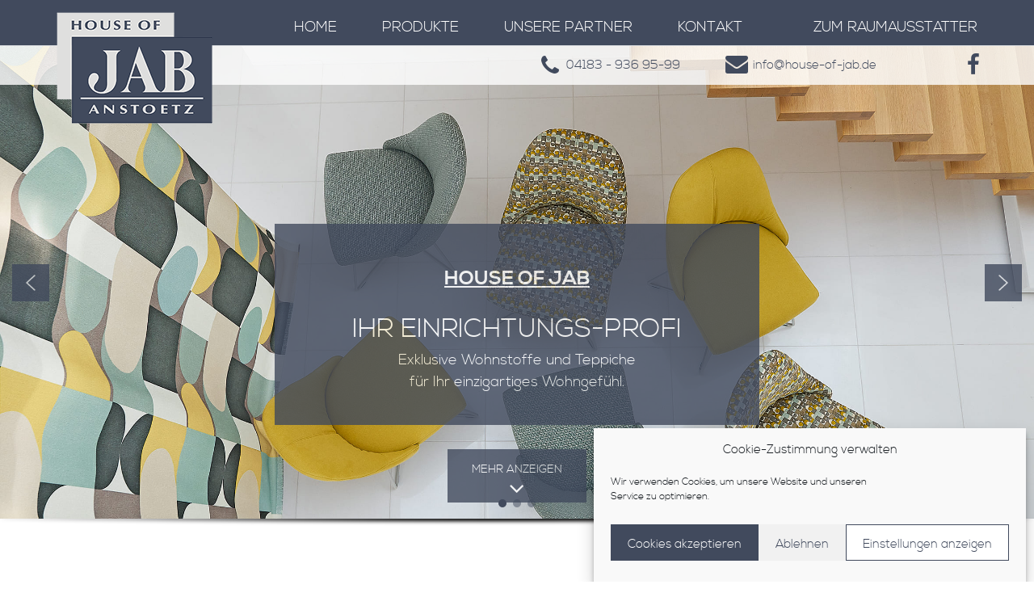

--- FILE ---
content_type: text/html; charset=UTF-8
request_url: https://house-of-jab.de/teppiche-von-jab-anstoetz/jab_04-2/
body_size: 17883
content:
<!DOCTYPE html>
<html lang="de-DE">
<head>
<meta charset="UTF-8">
<meta name="viewport" content="width=device-width, initial-scale=1">
<link rel="profile" href="http://gmpg.org/xfn/11">
<link rel="pingback" href="https://house-of-jab.de/xmlrpc.php">
<link href='https://house-of-jab.de/wp-content/themes/adocom-pages/fonts/stylesheet.css' rel='stylesheet' type='text/css'>


<script src="//code.jquery.com/jquery-latest.min.js" type="text/javascript"></script>
<meta name='robots' content='index, follow, max-image-preview:large, max-snippet:-1, max-video-preview:-1' />

	<!-- This site is optimized with the Yoast SEO plugin v24.5 - https://yoast.com/wordpress/plugins/seo/ -->
	<title>Teppiche von JAB ANSTOETZ - HOUSE OF JAB</title>
	<link rel="canonical" href="https://house-of-jab.de/teppiche-von-jab-anstoetz/jab_04-2/" />
	<meta property="og:locale" content="de_DE" />
	<meta property="og:type" content="article" />
	<meta property="og:title" content="Teppiche von JAB ANSTOETZ - HOUSE OF JAB" />
	<meta property="og:description" content="Teppiche von JAB ANSTOETZ" />
	<meta property="og:url" content="https://house-of-jab.de/teppiche-von-jab-anstoetz/jab_04-2/" />
	<meta property="og:site_name" content="HOUSE OF JAB" />
	<meta property="article:modified_time" content="2017-05-19T10:15:08+00:00" />
	<meta property="og:image" content="https://house-of-jab.de/teppiche-von-jab-anstoetz/jab_04-2" />
	<meta property="og:image:width" content="540" />
	<meta property="og:image:height" content="265" />
	<meta property="og:image:type" content="image/jpeg" />
	<meta name="twitter:card" content="summary_large_image" />
	<script type="application/ld+json" class="yoast-schema-graph">{"@context":"https://schema.org","@graph":[{"@type":"WebPage","@id":"https://house-of-jab.de/teppiche-von-jab-anstoetz/jab_04-2/","url":"https://house-of-jab.de/teppiche-von-jab-anstoetz/jab_04-2/","name":"Teppiche von JAB ANSTOETZ - HOUSE OF JAB","isPartOf":{"@id":"https://house-of-jab.de/#website"},"primaryImageOfPage":{"@id":"https://house-of-jab.de/teppiche-von-jab-anstoetz/jab_04-2/#primaryimage"},"image":{"@id":"https://house-of-jab.de/teppiche-von-jab-anstoetz/jab_04-2/#primaryimage"},"thumbnailUrl":"https://house-of-jab.de/wp-content/uploads/2017/05/jab_04-1.jpg","datePublished":"2017-05-19T10:14:52+00:00","dateModified":"2017-05-19T10:15:08+00:00","breadcrumb":{"@id":"https://house-of-jab.de/teppiche-von-jab-anstoetz/jab_04-2/#breadcrumb"},"inLanguage":"de-DE","potentialAction":[{"@type":"ReadAction","target":["https://house-of-jab.de/teppiche-von-jab-anstoetz/jab_04-2/"]}]},{"@type":"ImageObject","inLanguage":"de-DE","@id":"https://house-of-jab.de/teppiche-von-jab-anstoetz/jab_04-2/#primaryimage","url":"https://house-of-jab.de/wp-content/uploads/2017/05/jab_04-1.jpg","contentUrl":"https://house-of-jab.de/wp-content/uploads/2017/05/jab_04-1.jpg","width":540,"height":265,"caption":"Teppiche von JAB ANSTOETZ"},{"@type":"BreadcrumbList","@id":"https://house-of-jab.de/teppiche-von-jab-anstoetz/jab_04-2/#breadcrumb","itemListElement":[{"@type":"ListItem","position":1,"name":"Startseite","item":"https://house-of-jab.de/"},{"@type":"ListItem","position":2,"name":"Teppiche von JAB ANSTOETZ","item":"https://house-of-jab.de/teppiche-von-jab-anstoetz/"},{"@type":"ListItem","position":3,"name":"Teppiche von JAB ANSTOETZ"}]},{"@type":"WebSite","@id":"https://house-of-jab.de/#website","url":"https://house-of-jab.de/","name":"HOUSE OF JAB","description":"im Alsterhaus Hamburg","potentialAction":[{"@type":"SearchAction","target":{"@type":"EntryPoint","urlTemplate":"https://house-of-jab.de/?s={search_term_string}"},"query-input":{"@type":"PropertyValueSpecification","valueRequired":true,"valueName":"search_term_string"}}],"inLanguage":"de-DE"}]}</script>
	<!-- / Yoast SEO plugin. -->


<link rel="alternate" type="application/rss+xml" title="HOUSE OF JAB &raquo; Feed" href="https://house-of-jab.de/feed/" />
<script type="text/javascript">
/* <![CDATA[ */
window._wpemojiSettings = {"baseUrl":"https:\/\/s.w.org\/images\/core\/emoji\/15.0.3\/72x72\/","ext":".png","svgUrl":"https:\/\/s.w.org\/images\/core\/emoji\/15.0.3\/svg\/","svgExt":".svg","source":{"concatemoji":"https:\/\/house-of-jab.de\/wp-includes\/js\/wp-emoji-release.min.js?ver=6.5.2"}};
/*! This file is auto-generated */
!function(i,n){var o,s,e;function c(e){try{var t={supportTests:e,timestamp:(new Date).valueOf()};sessionStorage.setItem(o,JSON.stringify(t))}catch(e){}}function p(e,t,n){e.clearRect(0,0,e.canvas.width,e.canvas.height),e.fillText(t,0,0);var t=new Uint32Array(e.getImageData(0,0,e.canvas.width,e.canvas.height).data),r=(e.clearRect(0,0,e.canvas.width,e.canvas.height),e.fillText(n,0,0),new Uint32Array(e.getImageData(0,0,e.canvas.width,e.canvas.height).data));return t.every(function(e,t){return e===r[t]})}function u(e,t,n){switch(t){case"flag":return n(e,"\ud83c\udff3\ufe0f\u200d\u26a7\ufe0f","\ud83c\udff3\ufe0f\u200b\u26a7\ufe0f")?!1:!n(e,"\ud83c\uddfa\ud83c\uddf3","\ud83c\uddfa\u200b\ud83c\uddf3")&&!n(e,"\ud83c\udff4\udb40\udc67\udb40\udc62\udb40\udc65\udb40\udc6e\udb40\udc67\udb40\udc7f","\ud83c\udff4\u200b\udb40\udc67\u200b\udb40\udc62\u200b\udb40\udc65\u200b\udb40\udc6e\u200b\udb40\udc67\u200b\udb40\udc7f");case"emoji":return!n(e,"\ud83d\udc26\u200d\u2b1b","\ud83d\udc26\u200b\u2b1b")}return!1}function f(e,t,n){var r="undefined"!=typeof WorkerGlobalScope&&self instanceof WorkerGlobalScope?new OffscreenCanvas(300,150):i.createElement("canvas"),a=r.getContext("2d",{willReadFrequently:!0}),o=(a.textBaseline="top",a.font="600 32px Arial",{});return e.forEach(function(e){o[e]=t(a,e,n)}),o}function t(e){var t=i.createElement("script");t.src=e,t.defer=!0,i.head.appendChild(t)}"undefined"!=typeof Promise&&(o="wpEmojiSettingsSupports",s=["flag","emoji"],n.supports={everything:!0,everythingExceptFlag:!0},e=new Promise(function(e){i.addEventListener("DOMContentLoaded",e,{once:!0})}),new Promise(function(t){var n=function(){try{var e=JSON.parse(sessionStorage.getItem(o));if("object"==typeof e&&"number"==typeof e.timestamp&&(new Date).valueOf()<e.timestamp+604800&&"object"==typeof e.supportTests)return e.supportTests}catch(e){}return null}();if(!n){if("undefined"!=typeof Worker&&"undefined"!=typeof OffscreenCanvas&&"undefined"!=typeof URL&&URL.createObjectURL&&"undefined"!=typeof Blob)try{var e="postMessage("+f.toString()+"("+[JSON.stringify(s),u.toString(),p.toString()].join(",")+"));",r=new Blob([e],{type:"text/javascript"}),a=new Worker(URL.createObjectURL(r),{name:"wpTestEmojiSupports"});return void(a.onmessage=function(e){c(n=e.data),a.terminate(),t(n)})}catch(e){}c(n=f(s,u,p))}t(n)}).then(function(e){for(var t in e)n.supports[t]=e[t],n.supports.everything=n.supports.everything&&n.supports[t],"flag"!==t&&(n.supports.everythingExceptFlag=n.supports.everythingExceptFlag&&n.supports[t]);n.supports.everythingExceptFlag=n.supports.everythingExceptFlag&&!n.supports.flag,n.DOMReady=!1,n.readyCallback=function(){n.DOMReady=!0}}).then(function(){return e}).then(function(){var e;n.supports.everything||(n.readyCallback(),(e=n.source||{}).concatemoji?t(e.concatemoji):e.wpemoji&&e.twemoji&&(t(e.twemoji),t(e.wpemoji)))}))}((window,document),window._wpemojiSettings);
/* ]]> */
</script>
<style id='wp-emoji-styles-inline-css' type='text/css'>

	img.wp-smiley, img.emoji {
		display: inline !important;
		border: none !important;
		box-shadow: none !important;
		height: 1em !important;
		width: 1em !important;
		margin: 0 0.07em !important;
		vertical-align: -0.1em !important;
		background: none !important;
		padding: 0 !important;
	}
</style>
<link rel='stylesheet' id='wp-block-library-css' href='https://house-of-jab.de/wp-includes/css/dist/block-library/style.min.css?ver=6.5.2' type='text/css' media='all' />
<style id='wp-block-library-theme-inline-css' type='text/css'>
.wp-block-audio figcaption{color:#555;font-size:13px;text-align:center}.is-dark-theme .wp-block-audio figcaption{color:#ffffffa6}.wp-block-audio{margin:0 0 1em}.wp-block-code{border:1px solid #ccc;border-radius:4px;font-family:Menlo,Consolas,monaco,monospace;padding:.8em 1em}.wp-block-embed figcaption{color:#555;font-size:13px;text-align:center}.is-dark-theme .wp-block-embed figcaption{color:#ffffffa6}.wp-block-embed{margin:0 0 1em}.blocks-gallery-caption{color:#555;font-size:13px;text-align:center}.is-dark-theme .blocks-gallery-caption{color:#ffffffa6}.wp-block-image figcaption{color:#555;font-size:13px;text-align:center}.is-dark-theme .wp-block-image figcaption{color:#ffffffa6}.wp-block-image{margin:0 0 1em}.wp-block-pullquote{border-bottom:4px solid;border-top:4px solid;color:currentColor;margin-bottom:1.75em}.wp-block-pullquote cite,.wp-block-pullquote footer,.wp-block-pullquote__citation{color:currentColor;font-size:.8125em;font-style:normal;text-transform:uppercase}.wp-block-quote{border-left:.25em solid;margin:0 0 1.75em;padding-left:1em}.wp-block-quote cite,.wp-block-quote footer{color:currentColor;font-size:.8125em;font-style:normal;position:relative}.wp-block-quote.has-text-align-right{border-left:none;border-right:.25em solid;padding-left:0;padding-right:1em}.wp-block-quote.has-text-align-center{border:none;padding-left:0}.wp-block-quote.is-large,.wp-block-quote.is-style-large,.wp-block-quote.is-style-plain{border:none}.wp-block-search .wp-block-search__label{font-weight:700}.wp-block-search__button{border:1px solid #ccc;padding:.375em .625em}:where(.wp-block-group.has-background){padding:1.25em 2.375em}.wp-block-separator.has-css-opacity{opacity:.4}.wp-block-separator{border:none;border-bottom:2px solid;margin-left:auto;margin-right:auto}.wp-block-separator.has-alpha-channel-opacity{opacity:1}.wp-block-separator:not(.is-style-wide):not(.is-style-dots){width:100px}.wp-block-separator.has-background:not(.is-style-dots){border-bottom:none;height:1px}.wp-block-separator.has-background:not(.is-style-wide):not(.is-style-dots){height:2px}.wp-block-table{margin:0 0 1em}.wp-block-table td,.wp-block-table th{word-break:normal}.wp-block-table figcaption{color:#555;font-size:13px;text-align:center}.is-dark-theme .wp-block-table figcaption{color:#ffffffa6}.wp-block-video figcaption{color:#555;font-size:13px;text-align:center}.is-dark-theme .wp-block-video figcaption{color:#ffffffa6}.wp-block-video{margin:0 0 1em}.wp-block-template-part.has-background{margin-bottom:0;margin-top:0;padding:1.25em 2.375em}
</style>
<style id='classic-theme-styles-inline-css' type='text/css'>
/*! This file is auto-generated */
.wp-block-button__link{color:#fff;background-color:#32373c;border-radius:9999px;box-shadow:none;text-decoration:none;padding:calc(.667em + 2px) calc(1.333em + 2px);font-size:1.125em}.wp-block-file__button{background:#32373c;color:#fff;text-decoration:none}
</style>
<style id='global-styles-inline-css' type='text/css'>
body{--wp--preset--color--black: #000000;--wp--preset--color--cyan-bluish-gray: #abb8c3;--wp--preset--color--white: #ffffff;--wp--preset--color--pale-pink: #f78da7;--wp--preset--color--vivid-red: #cf2e2e;--wp--preset--color--luminous-vivid-orange: #ff6900;--wp--preset--color--luminous-vivid-amber: #fcb900;--wp--preset--color--light-green-cyan: #7bdcb5;--wp--preset--color--vivid-green-cyan: #00d084;--wp--preset--color--pale-cyan-blue: #8ed1fc;--wp--preset--color--vivid-cyan-blue: #0693e3;--wp--preset--color--vivid-purple: #9b51e0;--wp--preset--gradient--vivid-cyan-blue-to-vivid-purple: linear-gradient(135deg,rgba(6,147,227,1) 0%,rgb(155,81,224) 100%);--wp--preset--gradient--light-green-cyan-to-vivid-green-cyan: linear-gradient(135deg,rgb(122,220,180) 0%,rgb(0,208,130) 100%);--wp--preset--gradient--luminous-vivid-amber-to-luminous-vivid-orange: linear-gradient(135deg,rgba(252,185,0,1) 0%,rgba(255,105,0,1) 100%);--wp--preset--gradient--luminous-vivid-orange-to-vivid-red: linear-gradient(135deg,rgba(255,105,0,1) 0%,rgb(207,46,46) 100%);--wp--preset--gradient--very-light-gray-to-cyan-bluish-gray: linear-gradient(135deg,rgb(238,238,238) 0%,rgb(169,184,195) 100%);--wp--preset--gradient--cool-to-warm-spectrum: linear-gradient(135deg,rgb(74,234,220) 0%,rgb(151,120,209) 20%,rgb(207,42,186) 40%,rgb(238,44,130) 60%,rgb(251,105,98) 80%,rgb(254,248,76) 100%);--wp--preset--gradient--blush-light-purple: linear-gradient(135deg,rgb(255,206,236) 0%,rgb(152,150,240) 100%);--wp--preset--gradient--blush-bordeaux: linear-gradient(135deg,rgb(254,205,165) 0%,rgb(254,45,45) 50%,rgb(107,0,62) 100%);--wp--preset--gradient--luminous-dusk: linear-gradient(135deg,rgb(255,203,112) 0%,rgb(199,81,192) 50%,rgb(65,88,208) 100%);--wp--preset--gradient--pale-ocean: linear-gradient(135deg,rgb(255,245,203) 0%,rgb(182,227,212) 50%,rgb(51,167,181) 100%);--wp--preset--gradient--electric-grass: linear-gradient(135deg,rgb(202,248,128) 0%,rgb(113,206,126) 100%);--wp--preset--gradient--midnight: linear-gradient(135deg,rgb(2,3,129) 0%,rgb(40,116,252) 100%);--wp--preset--font-size--small: 13px;--wp--preset--font-size--medium: 20px;--wp--preset--font-size--large: 36px;--wp--preset--font-size--x-large: 42px;--wp--preset--spacing--20: 0.44rem;--wp--preset--spacing--30: 0.67rem;--wp--preset--spacing--40: 1rem;--wp--preset--spacing--50: 1.5rem;--wp--preset--spacing--60: 2.25rem;--wp--preset--spacing--70: 3.38rem;--wp--preset--spacing--80: 5.06rem;--wp--preset--shadow--natural: 6px 6px 9px rgba(0, 0, 0, 0.2);--wp--preset--shadow--deep: 12px 12px 50px rgba(0, 0, 0, 0.4);--wp--preset--shadow--sharp: 6px 6px 0px rgba(0, 0, 0, 0.2);--wp--preset--shadow--outlined: 6px 6px 0px -3px rgba(255, 255, 255, 1), 6px 6px rgba(0, 0, 0, 1);--wp--preset--shadow--crisp: 6px 6px 0px rgba(0, 0, 0, 1);}:where(.is-layout-flex){gap: 0.5em;}:where(.is-layout-grid){gap: 0.5em;}body .is-layout-flow > .alignleft{float: left;margin-inline-start: 0;margin-inline-end: 2em;}body .is-layout-flow > .alignright{float: right;margin-inline-start: 2em;margin-inline-end: 0;}body .is-layout-flow > .aligncenter{margin-left: auto !important;margin-right: auto !important;}body .is-layout-constrained > .alignleft{float: left;margin-inline-start: 0;margin-inline-end: 2em;}body .is-layout-constrained > .alignright{float: right;margin-inline-start: 2em;margin-inline-end: 0;}body .is-layout-constrained > .aligncenter{margin-left: auto !important;margin-right: auto !important;}body .is-layout-constrained > :where(:not(.alignleft):not(.alignright):not(.alignfull)){max-width: var(--wp--style--global--content-size);margin-left: auto !important;margin-right: auto !important;}body .is-layout-constrained > .alignwide{max-width: var(--wp--style--global--wide-size);}body .is-layout-flex{display: flex;}body .is-layout-flex{flex-wrap: wrap;align-items: center;}body .is-layout-flex > *{margin: 0;}body .is-layout-grid{display: grid;}body .is-layout-grid > *{margin: 0;}:where(.wp-block-columns.is-layout-flex){gap: 2em;}:where(.wp-block-columns.is-layout-grid){gap: 2em;}:where(.wp-block-post-template.is-layout-flex){gap: 1.25em;}:where(.wp-block-post-template.is-layout-grid){gap: 1.25em;}.has-black-color{color: var(--wp--preset--color--black) !important;}.has-cyan-bluish-gray-color{color: var(--wp--preset--color--cyan-bluish-gray) !important;}.has-white-color{color: var(--wp--preset--color--white) !important;}.has-pale-pink-color{color: var(--wp--preset--color--pale-pink) !important;}.has-vivid-red-color{color: var(--wp--preset--color--vivid-red) !important;}.has-luminous-vivid-orange-color{color: var(--wp--preset--color--luminous-vivid-orange) !important;}.has-luminous-vivid-amber-color{color: var(--wp--preset--color--luminous-vivid-amber) !important;}.has-light-green-cyan-color{color: var(--wp--preset--color--light-green-cyan) !important;}.has-vivid-green-cyan-color{color: var(--wp--preset--color--vivid-green-cyan) !important;}.has-pale-cyan-blue-color{color: var(--wp--preset--color--pale-cyan-blue) !important;}.has-vivid-cyan-blue-color{color: var(--wp--preset--color--vivid-cyan-blue) !important;}.has-vivid-purple-color{color: var(--wp--preset--color--vivid-purple) !important;}.has-black-background-color{background-color: var(--wp--preset--color--black) !important;}.has-cyan-bluish-gray-background-color{background-color: var(--wp--preset--color--cyan-bluish-gray) !important;}.has-white-background-color{background-color: var(--wp--preset--color--white) !important;}.has-pale-pink-background-color{background-color: var(--wp--preset--color--pale-pink) !important;}.has-vivid-red-background-color{background-color: var(--wp--preset--color--vivid-red) !important;}.has-luminous-vivid-orange-background-color{background-color: var(--wp--preset--color--luminous-vivid-orange) !important;}.has-luminous-vivid-amber-background-color{background-color: var(--wp--preset--color--luminous-vivid-amber) !important;}.has-light-green-cyan-background-color{background-color: var(--wp--preset--color--light-green-cyan) !important;}.has-vivid-green-cyan-background-color{background-color: var(--wp--preset--color--vivid-green-cyan) !important;}.has-pale-cyan-blue-background-color{background-color: var(--wp--preset--color--pale-cyan-blue) !important;}.has-vivid-cyan-blue-background-color{background-color: var(--wp--preset--color--vivid-cyan-blue) !important;}.has-vivid-purple-background-color{background-color: var(--wp--preset--color--vivid-purple) !important;}.has-black-border-color{border-color: var(--wp--preset--color--black) !important;}.has-cyan-bluish-gray-border-color{border-color: var(--wp--preset--color--cyan-bluish-gray) !important;}.has-white-border-color{border-color: var(--wp--preset--color--white) !important;}.has-pale-pink-border-color{border-color: var(--wp--preset--color--pale-pink) !important;}.has-vivid-red-border-color{border-color: var(--wp--preset--color--vivid-red) !important;}.has-luminous-vivid-orange-border-color{border-color: var(--wp--preset--color--luminous-vivid-orange) !important;}.has-luminous-vivid-amber-border-color{border-color: var(--wp--preset--color--luminous-vivid-amber) !important;}.has-light-green-cyan-border-color{border-color: var(--wp--preset--color--light-green-cyan) !important;}.has-vivid-green-cyan-border-color{border-color: var(--wp--preset--color--vivid-green-cyan) !important;}.has-pale-cyan-blue-border-color{border-color: var(--wp--preset--color--pale-cyan-blue) !important;}.has-vivid-cyan-blue-border-color{border-color: var(--wp--preset--color--vivid-cyan-blue) !important;}.has-vivid-purple-border-color{border-color: var(--wp--preset--color--vivid-purple) !important;}.has-vivid-cyan-blue-to-vivid-purple-gradient-background{background: var(--wp--preset--gradient--vivid-cyan-blue-to-vivid-purple) !important;}.has-light-green-cyan-to-vivid-green-cyan-gradient-background{background: var(--wp--preset--gradient--light-green-cyan-to-vivid-green-cyan) !important;}.has-luminous-vivid-amber-to-luminous-vivid-orange-gradient-background{background: var(--wp--preset--gradient--luminous-vivid-amber-to-luminous-vivid-orange) !important;}.has-luminous-vivid-orange-to-vivid-red-gradient-background{background: var(--wp--preset--gradient--luminous-vivid-orange-to-vivid-red) !important;}.has-very-light-gray-to-cyan-bluish-gray-gradient-background{background: var(--wp--preset--gradient--very-light-gray-to-cyan-bluish-gray) !important;}.has-cool-to-warm-spectrum-gradient-background{background: var(--wp--preset--gradient--cool-to-warm-spectrum) !important;}.has-blush-light-purple-gradient-background{background: var(--wp--preset--gradient--blush-light-purple) !important;}.has-blush-bordeaux-gradient-background{background: var(--wp--preset--gradient--blush-bordeaux) !important;}.has-luminous-dusk-gradient-background{background: var(--wp--preset--gradient--luminous-dusk) !important;}.has-pale-ocean-gradient-background{background: var(--wp--preset--gradient--pale-ocean) !important;}.has-electric-grass-gradient-background{background: var(--wp--preset--gradient--electric-grass) !important;}.has-midnight-gradient-background{background: var(--wp--preset--gradient--midnight) !important;}.has-small-font-size{font-size: var(--wp--preset--font-size--small) !important;}.has-medium-font-size{font-size: var(--wp--preset--font-size--medium) !important;}.has-large-font-size{font-size: var(--wp--preset--font-size--large) !important;}.has-x-large-font-size{font-size: var(--wp--preset--font-size--x-large) !important;}
.wp-block-navigation a:where(:not(.wp-element-button)){color: inherit;}
:where(.wp-block-post-template.is-layout-flex){gap: 1.25em;}:where(.wp-block-post-template.is-layout-grid){gap: 1.25em;}
:where(.wp-block-columns.is-layout-flex){gap: 2em;}:where(.wp-block-columns.is-layout-grid){gap: 2em;}
.wp-block-pullquote{font-size: 1.5em;line-height: 1.6;}
</style>
<link rel='stylesheet' id='contact-form-7-css' href='https://house-of-jab.de/wp-content/plugins/contact-form-7/includes/css/styles.css?ver=5.9.8' type='text/css' media='all' />
<link rel='stylesheet' id='hamburger.css-css' href='https://house-of-jab.de/wp-content/plugins/wp-responsive-menu/assets/css/wpr-hamburger.css?ver=3.2.1' type='text/css' media='all' />
<link rel='stylesheet' id='wprmenu.css-css' href='https://house-of-jab.de/wp-content/plugins/wp-responsive-menu/assets/css/wprmenu.css?ver=3.2.1' type='text/css' media='all' />
<style id='wprmenu.css-inline-css' type='text/css'>
@media only screen and ( max-width: 1032px ) {html body div.wprm-wrapper {overflow: scroll;}#wprmenu_bar {background-image: url();background-size:;background-repeat: ;}#wprmenu_bar {background-color: #414a5d;}html body div#mg-wprm-wrap .wpr_submit .icon.icon-search {color: ;}#wprmenu_bar .menu_title,#wprmenu_bar .wprmenu_icon_menu,#wprmenu_bar .menu_title a {color: #F2F2F2;}#wprmenu_bar .menu_title a {font-size: px;font-weight: ;}#mg-wprm-wrap li.menu-item a {font-size: px;text-transform: ;font-weight: ;}#mg-wprm-wrap li.menu-item-has-children ul.sub-menu a {font-size: px;text-transform: ;font-weight: ;}#mg-wprm-wrap li.current-menu-item > a {background: ;}#mg-wprm-wrap li.current-menu-item > a,#mg-wprm-wrap li.current-menu-item span.wprmenu_icon{color:!important;}#mg-wprm-wrap {background-color: #2E2E2E;}.cbp-spmenu-push-toright,.cbp-spmenu-push-toright .mm-slideout {left: 80% ;}.cbp-spmenu-push-toleft {left: -80% ;}#mg-wprm-wrap.cbp-spmenu-right,#mg-wprm-wrap.cbp-spmenu-left,#mg-wprm-wrap.cbp-spmenu-right.custom,#mg-wprm-wrap.cbp-spmenu-left.custom,.cbp-spmenu-vertical {width: 80%;max-width: px;}#mg-wprm-wrap ul#wprmenu_menu_ul li.menu-item a,div#mg-wprm-wrap ul li span.wprmenu_icon {color: #CFCFCF;}#mg-wprm-wrap ul#wprmenu_menu_ul li.menu-item:valid ~ a{color: ;}#mg-wprm-wrap ul#wprmenu_menu_ul li.menu-item a:hover {background: ;color: #606060 !important;}div#mg-wprm-wrap ul>li:hover>span.wprmenu_icon {color: #606060 !important;}.wprmenu_bar .hamburger-inner,.wprmenu_bar .hamburger-inner::before,.wprmenu_bar .hamburger-inner::after {background: #FFFFFF;}.wprmenu_bar .hamburger:hover .hamburger-inner,.wprmenu_bar .hamburger:hover .hamburger-inner::before,.wprmenu_bar .hamburger:hover .hamburger-inner::after {background: ;}div.wprmenu_bar div.hamburger{padding-right: 6px !important;}#wprmenu_menu.left {width:80%;left: -80%;right: auto;}#wprmenu_menu.right {width:80%;right: -80%;left: auto;}.wprmenu_bar .hamburger {float: left;}.wprmenu_bar #custom_menu_icon.hamburger {top: px;left: px;float: left !important;background-color: ;}#mega-menu-wrap-primary,.mean-bar,.mainmenu,.btn.btn-navbar{ display: none !important; }.wpr_custom_menu #custom_menu_icon {display: block;}html { padding-top: 42px !important; }#wprmenu_bar,#mg-wprm-wrap { display: block; }div#wpadminbar { position: fixed; }}
</style>
<link rel='stylesheet' id='wpr_icons-css' href='https://house-of-jab.de/wp-content/plugins/wp-responsive-menu/inc/assets/icons/wpr-icons.css?ver=3.2.1' type='text/css' media='all' />
<link rel='stylesheet' id='cmplz-general-css' href='https://house-of-jab.de/wp-content/plugins/complianz-gdpr/assets/css/cookieblocker.min.css?ver=1765946239' type='text/css' media='all' />
<link rel='stylesheet' id='parent-style-css' href='https://house-of-jab.de/wp-content/themes/bhost/style.css?ver=6.5.2' type='text/css' media='all' />
<link rel='stylesheet' id='bootstrap-css-css' href='https://house-of-jab.de/wp-content/themes/bhost/css/bootstrap.min.css?ver=6.5.2' type='text/css' media='all' />
<link rel='stylesheet' id='font-awesome.min-css' href='https://house-of-jab.de/wp-content/themes/bhost/css/font-awesome.min.css?ver=6.5.2' type='text/css' media='all' />
<link rel='stylesheet' id='mobile-menu-css' href='https://house-of-jab.de/wp-content/themes/bhost/css/mobile-menu.css?ver=6.5.2' type='text/css' media='all' />
<link rel='stylesheet' id='bhost-style-css' href='https://house-of-jab.de/wp-content/themes/adocom-pages/style.css?ver=6.5.2' type='text/css' media='all' />
<link rel='stylesheet' id='font-awesome-cdn-css' href='//maxcdn.bootstrapcdn.com/font-awesome/4.3.0/css/font-awesome.min.css?ver=6.5.2' type='text/css' media='all' />
<link rel="stylesheet" type="text/css" href="https://house-of-jab.de/wp-content/plugins/smart-slider-3/Public/SmartSlider3/Application/Frontend/Assets/dist/smartslider.min.css?ver=c397fa89" media="all">
<style data-related="n2-ss-2">div#n2-ss-2 .n2-ss-slider-1{display:grid;position:relative;}div#n2-ss-2 .n2-ss-slider-2{display:grid;position:relative;overflow:hidden;padding:0px 0px 0px 0px;border:0px solid RGBA(62,62,62,1);border-radius:0px;background-clip:padding-box;background-repeat:repeat;background-position:50% 50%;background-size:cover;background-attachment:scroll;z-index:1;}div#n2-ss-2:not(.n2-ss-loaded) .n2-ss-slider-2{background-image:none !important;}div#n2-ss-2 .n2-ss-slider-3{display:grid;grid-template-areas:'cover';position:relative;overflow:hidden;z-index:10;}div#n2-ss-2 .n2-ss-slider-3 > *{grid-area:cover;}div#n2-ss-2 .n2-ss-slide-backgrounds,div#n2-ss-2 .n2-ss-slider-3 > .n2-ss-divider{position:relative;}div#n2-ss-2 .n2-ss-slide-backgrounds{z-index:10;}div#n2-ss-2 .n2-ss-slide-backgrounds > *{overflow:hidden;}div#n2-ss-2 .n2-ss-slide-background{transform:translateX(-100000px);}div#n2-ss-2 .n2-ss-slider-4{place-self:center;position:relative;width:100%;height:100%;z-index:20;display:grid;grid-template-areas:'slide';}div#n2-ss-2 .n2-ss-slider-4 > *{grid-area:slide;}div#n2-ss-2.n2-ss-full-page--constrain-ratio .n2-ss-slider-4{height:auto;}div#n2-ss-2 .n2-ss-slide{display:grid;place-items:center;grid-auto-columns:100%;position:relative;z-index:20;-webkit-backface-visibility:hidden;transform:translateX(-100000px);}div#n2-ss-2 .n2-ss-slide{perspective:1500px;}div#n2-ss-2 .n2-ss-slide-active{z-index:21;}.n2-ss-background-animation{position:absolute;top:0;left:0;width:100%;height:100%;z-index:3;}div#n2-ss-2 .n2-ss-button-container,div#n2-ss-2 .n2-ss-button-container a{display:block;}div#n2-ss-2 .n2-ss-button-container--non-full-width,div#n2-ss-2 .n2-ss-button-container--non-full-width a{display:inline-block;}div#n2-ss-2 .n2-ss-button-container.n2-ss-nowrap{white-space:nowrap;}div#n2-ss-2 .n2-ss-button-container a div{display:inline;font-size:inherit;text-decoration:inherit;color:inherit;line-height:inherit;font-family:inherit;font-weight:inherit;}div#n2-ss-2 .n2-ss-button-container a > div{display:inline-flex;align-items:center;vertical-align:top;}div#n2-ss-2 .n2-ss-button-container span{font-size:100%;vertical-align:baseline;}div#n2-ss-2 .n2-ss-button-container a[data-iconplacement="left"] span{margin-right:0.3em;}div#n2-ss-2 .n2-ss-button-container a[data-iconplacement="right"] span{margin-left:0.3em;}div#n2-ss-2 .n2-ss-background-animation{position:absolute;top:0;left:0;width:100%;height:100%;z-index:3;}div#n2-ss-2 .n2-ss-background-animation .n2-ss-slide-background{z-index:auto;}div#n2-ss-2 .n2-bganim-side{position:absolute;left:0;top:0;overflow:hidden;background:RGBA(51,51,51,1);}div#n2-ss-2 .n2-bganim-tile-overlay-colored{z-index:100000;background:RGBA(51,51,51,1);}div#n2-ss-2 .nextend-arrow{cursor:pointer;overflow:hidden;line-height:0 !important;z-index:18;-webkit-user-select:none;}div#n2-ss-2 .nextend-arrow img{position:relative;display:block;}div#n2-ss-2 .nextend-arrow img.n2-arrow-hover-img{display:none;}div#n2-ss-2 .nextend-arrow:FOCUS img.n2-arrow-hover-img,div#n2-ss-2 .nextend-arrow:HOVER img.n2-arrow-hover-img{display:inline;}div#n2-ss-2 .nextend-arrow:FOCUS img.n2-arrow-normal-img,div#n2-ss-2 .nextend-arrow:HOVER img.n2-arrow-normal-img{display:none;}div#n2-ss-2 .nextend-arrow-animated{overflow:hidden;}div#n2-ss-2 .nextend-arrow-animated > div{position:relative;}div#n2-ss-2 .nextend-arrow-animated .n2-active{position:absolute;}div#n2-ss-2 .nextend-arrow-animated-fade{transition:background 0.3s, opacity 0.4s;}div#n2-ss-2 .nextend-arrow-animated-horizontal > div{transition:all 0.4s;transform:none;}div#n2-ss-2 .nextend-arrow-animated-horizontal .n2-active{top:0;}div#n2-ss-2 .nextend-arrow-previous.nextend-arrow-animated-horizontal .n2-active{left:100%;}div#n2-ss-2 .nextend-arrow-next.nextend-arrow-animated-horizontal .n2-active{right:100%;}div#n2-ss-2 .nextend-arrow-previous.nextend-arrow-animated-horizontal:HOVER > div,div#n2-ss-2 .nextend-arrow-previous.nextend-arrow-animated-horizontal:FOCUS > div{transform:translateX(-100%);}div#n2-ss-2 .nextend-arrow-next.nextend-arrow-animated-horizontal:HOVER > div,div#n2-ss-2 .nextend-arrow-next.nextend-arrow-animated-horizontal:FOCUS > div{transform:translateX(100%);}div#n2-ss-2 .nextend-arrow-animated-vertical > div{transition:all 0.4s;transform:none;}div#n2-ss-2 .nextend-arrow-animated-vertical .n2-active{left:0;}div#n2-ss-2 .nextend-arrow-previous.nextend-arrow-animated-vertical .n2-active{top:100%;}div#n2-ss-2 .nextend-arrow-next.nextend-arrow-animated-vertical .n2-active{bottom:100%;}div#n2-ss-2 .nextend-arrow-previous.nextend-arrow-animated-vertical:HOVER > div,div#n2-ss-2 .nextend-arrow-previous.nextend-arrow-animated-vertical:FOCUS > div{transform:translateY(-100%);}div#n2-ss-2 .nextend-arrow-next.nextend-arrow-animated-vertical:HOVER > div,div#n2-ss-2 .nextend-arrow-next.nextend-arrow-animated-vertical:FOCUS > div{transform:translateY(100%);}div#n2-ss-2 .n2-ss-control-bullet{visibility:hidden;text-align:center;justify-content:center;z-index:14;}div#n2-ss-2 .n2-ss-control-bullet--calculate-size{left:0 !important;}div#n2-ss-2 .n2-ss-control-bullet-horizontal.n2-ss-control-bullet-fullsize{width:100%;}div#n2-ss-2 .n2-ss-control-bullet-vertical.n2-ss-control-bullet-fullsize{height:100%;flex-flow:column;}div#n2-ss-2 .nextend-bullet-bar{display:inline-flex;vertical-align:top;visibility:visible;align-items:center;flex-wrap:wrap;}div#n2-ss-2 .n2-bar-justify-content-left{justify-content:flex-start;}div#n2-ss-2 .n2-bar-justify-content-center{justify-content:center;}div#n2-ss-2 .n2-bar-justify-content-right{justify-content:flex-end;}div#n2-ss-2 .n2-ss-control-bullet-vertical > .nextend-bullet-bar{flex-flow:column;}div#n2-ss-2 .n2-ss-control-bullet-fullsize > .nextend-bullet-bar{display:flex;}div#n2-ss-2 .n2-ss-control-bullet-horizontal.n2-ss-control-bullet-fullsize > .nextend-bullet-bar{flex:1 1 auto;}div#n2-ss-2 .n2-ss-control-bullet-vertical.n2-ss-control-bullet-fullsize > .nextend-bullet-bar{height:100%;}div#n2-ss-2 .nextend-bullet-bar .n2-bullet{cursor:pointer;transition:background-color 0.4s;}div#n2-ss-2 .nextend-bullet-bar .n2-bullet.n2-active{cursor:default;}div#n2-ss-2 div.n2-ss-bullet-thumbnail-container{position:absolute;z-index:10000000;}div#n2-ss-2 .n2-ss-bullet-thumbnail-container .n2-ss-bullet-thumbnail{background-size:cover;background-repeat:no-repeat;background-position:center;}div#n2-ss-2 .nextend-shadow{width:100%;z-index:0;}div#n2-ss-2 .nextend-shadow img{max-width:none;width:100%;}div#n2-ss-2 .n2-font-beb698319e9f66bdab6fee38f6714c09-hover{font-family: 'nexa_boldregular';color: #ffffff;font-size:150%;text-shadow: none;line-height: 1.5;font-weight: normal;font-style: normal;text-decoration: underline;text-align: center;letter-spacing: normal;word-spacing: normal;text-transform: none;font-weight: 400;}div#n2-ss-2 .n2-style-30febf8104421b215cccf8017a8bccc0-heading{background: #414a5d;opacity:0.8;padding:50px 0px 20px 0px ;box-shadow: none;border: 0px solid RGBA(0,0,0,1);border-radius:0px;}div#n2-ss-2 .n2-font-8befad396c5692c901395016e8976df2-paragraph{font-family: 'nexa_lightregular';color: #ffffff;font-size:206.25%;text-shadow: none;line-height: 1.5;font-weight: normal;font-style: normal;text-decoration: none;text-align: center;letter-spacing: normal;word-spacing: normal;text-transform: uppercase;font-weight: 400;}div#n2-ss-2 .n2-font-8befad396c5692c901395016e8976df2-paragraph a, div#n2-ss-2 .n2-font-8befad396c5692c901395016e8976df2-paragraph a:FOCUS{font-family: 'nexa_lightregular';color: #1890d7;font-size:100%;text-shadow: none;line-height: 1.5;font-weight: normal;font-style: normal;text-decoration: none;text-align: center;letter-spacing: normal;word-spacing: normal;text-transform: uppercase;font-weight: 400;}div#n2-ss-2 .n2-font-8befad396c5692c901395016e8976df2-paragraph a:HOVER, div#n2-ss-2 .n2-font-8befad396c5692c901395016e8976df2-paragraph a:ACTIVE{font-family: 'nexa_lightregular';color: #1890d7;font-size:100%;text-shadow: none;line-height: 1.5;font-weight: normal;font-style: normal;text-decoration: none;text-align: center;letter-spacing: normal;word-spacing: normal;text-transform: uppercase;font-weight: 400;}div#n2-ss-2 .n2-style-cb75c461aed44870c70e38f6334c489a-heading{background: #414a5d;opacity:0.8;padding:0px 0px 0px 0px ;box-shadow: none;border: 0px solid RGBA(0,0,0,1);border-radius:0px;}div#n2-ss-2 .n2-font-d9b9786821803a0896cebad296fd5ce6-paragraph{font-family: 'nexa_lightregular';color: #ffffff;font-size:112.5%;text-shadow: none;line-height: 1.5;font-weight: normal;font-style: normal;text-decoration: none;text-align: center;letter-spacing: normal;word-spacing: normal;text-transform: none;font-weight: 400;}div#n2-ss-2 .n2-font-d9b9786821803a0896cebad296fd5ce6-paragraph a, div#n2-ss-2 .n2-font-d9b9786821803a0896cebad296fd5ce6-paragraph a:FOCUS{font-family: 'nexa_lightregular';color: #1890d7;font-size:100%;text-shadow: none;line-height: 1.5;font-weight: normal;font-style: normal;text-decoration: none;text-align: center;letter-spacing: normal;word-spacing: normal;text-transform: none;font-weight: 400;}div#n2-ss-2 .n2-font-d9b9786821803a0896cebad296fd5ce6-paragraph a:HOVER, div#n2-ss-2 .n2-font-d9b9786821803a0896cebad296fd5ce6-paragraph a:ACTIVE{font-family: 'nexa_lightregular';color: #1890d7;font-size:100%;text-shadow: none;line-height: 1.5;font-weight: normal;font-style: normal;text-decoration: none;text-align: center;letter-spacing: normal;word-spacing: normal;text-transform: none;font-weight: 400;}div#n2-ss-2 .n2-style-216552ca13c0533470b45d0c3399e163-heading{background: #414a5d;opacity:0.8;padding:0px 0px 40px 0px ;box-shadow: none;border: 0px solid RGBA(0,0,0,1);border-radius:0px;}div#n2-ss-2 .n2-font-ce3f877b2bb42b0d6153341881e004e0-link a{font-family: 'nexa_lightregular';color: #ffffff;font-size:87.5%;text-shadow: none;line-height: 1.5;font-weight: normal;font-style: normal;text-decoration: none;text-align: center;letter-spacing: normal;word-spacing: normal;text-transform: none;font-weight: 400;}div#n2-ss-2 .n2-style-6f3b96b5115e0cfc4652e48f1aed6d6b-heading{background: #414a5d;opacity:0.8;padding:15px 30px 30px 30px ;box-shadow: none;border: 0px solid RGBA(0,0,0,1);border-radius:0px;}div#n2-ss-2 .n2-style-99b680870c2d3ff06cbb98d250658bb7-heading{background: #414a5d;opacity:0.8;padding:10px 10px 10px 10px ;box-shadow: none;border: 0px solid RGBA(0,0,0,1);border-radius:0px;}div#n2-ss-2 .n2-style-99b680870c2d3ff06cbb98d250658bb7-heading:Hover, div#n2-ss-2 .n2-style-99b680870c2d3ff06cbb98d250658bb7-heading:ACTIVE, div#n2-ss-2 .n2-style-99b680870c2d3ff06cbb98d250658bb7-heading:FOCUS{background: #414a5d;opacity:1;}div#n2-ss-2 .n2-style-906d0fa90c05b0923d425085ad7a6242-dot{background: #414a5d;opacity:0.5;padding:5px 5px 5px 5px ;box-shadow: none;border: 0px solid RGBA(0,0,0,1);border-radius:50px;margin:4px;}div#n2-ss-2 .n2-style-906d0fa90c05b0923d425085ad7a6242-dot.n2-active, div#n2-ss-2 .n2-style-906d0fa90c05b0923d425085ad7a6242-dot:HOVER, div#n2-ss-2 .n2-style-906d0fa90c05b0923d425085ad7a6242-dot:FOCUS{background: #414a5d;opacity:1;}div#n2-ss-2 .n2-ss-slide-limiter{max-width:2360px;}div#n2-ss-2 .n-uc-HuYRuiQnaEZ3{padding:10px 10px 10px 10px}div#n2-ss-2 .n-uc-1d8703481bf0a-inner{padding:-110px 0px 0px 0px;text-align:center;--ssselfalign:center;;justify-content:center}div#n2-ss-2 .n-uc-1d8703481bf0a{max-width: 600px;align-self:center;}div#n2-ss-2 .n-uc-L8TjS2FUHsbU{--margin-top:200px;max-width:600px;align-self:center;}div#n2-ss-2 .n-uc-z2QzkEFbrFlF{max-width:600px;align-self:center;}div#n2-ss-2 .n-uc-M9GKB7jSMCnd{max-width:600px;align-self:center;}div#n2-ss-2 .n-uc-7ILcFSF51YDA{--margin-top:30px;align-self:center;}div#n2-ss-2 .n-uc-pBPFts5OEm6s{padding:-110px 0px 0px 0px}div#n2-ss-2 .n-uc-19091c1f37b00-inner{padding:-110px 10px 10px 10px;text-align:center;--ssselfalign:center;;justify-content:center}div#n2-ss-2 .n-uc-19091c1f37b00{align-self:center;}div#n2-ss-2 .n-uc-uWZCxKxSk417{--margin-top:200px;max-width:600px;align-self:center;}div#n2-ss-2 .n-uc-3Kwy6CjjxlCY{max-width:600px;align-self:center;}div#n2-ss-2 .n-uc-bPdPbNa6mAVH{max-width:600px;align-self:center;}div#n2-ss-2 .n-uc-7yNZJefxBeEN{--margin-top:30px;align-self:center;}div#n2-ss-2 .n-uc-FksH6VtWiekA{padding:10px 10px 10px 10px}div#n2-ss-2 .n-uc-156d373406651-inner{padding:10px 10px 10px 10px;text-align:center;--ssselfalign:center;;justify-content:center}div#n2-ss-2 .n-uc-156d373406651{align-self:center;}div#n2-ss-2 .n-uc-bRBq1ejyt5jT{--margin-top:200px;max-width:600px;align-self:center;}div#n2-ss-2 .n-uc-vcBm6bc7CMON{max-width:600px;align-self:center;}div#n2-ss-2 .n-uc-itfHFKz20jhq{max-width:600px;align-self:center;}div#n2-ss-2 .n-uc-2ogSJpae2WV9{--margin-top:30px;align-self:center;}div#n2-ss-2 .n2-ss-slider-1{min-height:400px;}div#n2-ss-2 .nextend-arrow img{width: 26px}@media (min-width: 1200px){div#n2-ss-2 [data-hide-desktopportrait="1"]{display: none !important;}}@media (orientation: landscape) and (max-width: 1199px) and (min-width: 901px),(orientation: portrait) and (max-width: 1199px) and (min-width: 701px){div#n2-ss-2 .n2-ss-slide-limiter{max-width:1366px;}div#n2-ss-2 [data-hide-tabletportrait="1"]{display: none !important;}}@media (orientation: landscape) and (max-width: 900px),(orientation: portrait) and (max-width: 700px){div#n2-ss-2 .n2-ss-slide-limiter{max-width:480px;}div#n2-ss-2 .n-uc-7ILcFSF51YDA{display:none}div#n2-ss-2 .n-uc-7yNZJefxBeEN{display:none}div#n2-ss-2 .n-uc-2ogSJpae2WV9{display:none}div#n2-ss-2 [data-hide-mobileportrait="1"]{display: none !important;}div#n2-ss-2 .nextend-arrow img{width: 16px}}</style>
<script>(function(){this._N2=this._N2||{_r:[],_d:[],r:function(){this._r.push(arguments)},d:function(){this._d.push(arguments)}}}).call(window);</script><script src="https://house-of-jab.de/wp-content/plugins/smart-slider-3/Public/SmartSlider3/Application/Frontend/Assets/dist/n2.min.js?ver=c397fa89" defer async></script>
<script src="https://house-of-jab.de/wp-content/plugins/smart-slider-3/Public/SmartSlider3/Application/Frontend/Assets/dist/smartslider-frontend.min.js?ver=c397fa89" defer async></script>
<script src="https://house-of-jab.de/wp-content/plugins/smart-slider-3/Public/SmartSlider3/Slider/SliderType/Simple/Assets/dist/ss-simple.min.js?ver=c397fa89" defer async></script>
<script src="https://house-of-jab.de/wp-content/plugins/smart-slider-3/Public/SmartSlider3/Slider/SliderType/Simple/Assets/dist/smartslider-backgroundanimation.min.js?ver=c397fa89" defer async></script>
<script src="https://house-of-jab.de/wp-content/plugins/smart-slider-3/Public/SmartSlider3/Widget/Arrow/ArrowImage/Assets/dist/w-arrow-image.min.js?ver=c397fa89" defer async></script>
<script src="https://house-of-jab.de/wp-content/plugins/smart-slider-3/Public/SmartSlider3/Widget/Bullet/Assets/dist/w-bullet.min.js?ver=c397fa89" defer async></script>
<script>_N2.r('documentReady',function(){_N2.r(["documentReady","smartslider-frontend","smartslider-backgroundanimation","SmartSliderWidgetArrowImage","SmartSliderWidgetBulletTransition","SmartSliderWidget","ss-simple"],function(){new _N2.SmartSliderSimple('n2-ss-2',{"admin":false,"background.video.mobile":1,"loadingTime":2000,"alias":{"id":0,"smoothScroll":0,"slideSwitch":0,"scroll":1},"align":"normal","isDelayed":0,"responsive":{"mediaQueries":{"all":false,"desktopportrait":["(min-width: 1200px)"],"tabletportrait":["(orientation: landscape) and (max-width: 1199px) and (min-width: 901px)","(orientation: portrait) and (max-width: 1199px) and (min-width: 701px)"],"mobileportrait":["(orientation: landscape) and (max-width: 900px)","(orientation: portrait) and (max-width: 700px)"]},"base":{"slideOuterWidth":1920,"slideOuterHeight":850,"sliderWidth":1920,"sliderHeight":850,"slideWidth":1920,"slideHeight":850},"hideOn":{"desktopLandscape":false,"desktopPortrait":false,"tabletLandscape":false,"tabletPortrait":false,"mobileLandscape":false,"mobilePortrait":false},"onResizeEnabled":true,"type":"fullwidth","sliderHeightBasedOn":"real","focusUser":0,"focusEdge":"bottom-force","breakpoints":[{"device":"tabletPortrait","type":"max-screen-width","portraitWidth":1199,"landscapeWidth":1199},{"device":"mobilePortrait","type":"max-screen-width","portraitWidth":700,"landscapeWidth":900}],"enabledDevices":{"desktopLandscape":0,"desktopPortrait":1,"tabletLandscape":0,"tabletPortrait":1,"mobileLandscape":0,"mobilePortrait":1},"sizes":{"desktopPortrait":{"width":1920,"height":850,"max":3000,"min":1200},"tabletPortrait":{"width":701,"height":310,"customHeight":false,"max":1199,"min":701},"mobilePortrait":{"width":320,"height":141,"customHeight":false,"max":900,"min":320}},"overflowHiddenPage":0,"focus":{"offsetTop":"#wpadminbar","offsetBottom":""}},"controls":{"mousewheel":0,"touch":"horizontal","keyboard":1,"blockCarouselInteraction":1},"playWhenVisible":1,"playWhenVisibleAt":1,"lazyLoad":0,"lazyLoadNeighbor":0,"blockrightclick":0,"maintainSession":0,"autoplay":{"enabled":0,"start":1,"duration":8000,"autoplayLoop":1,"allowReStart":0,"reverse":0,"pause":{"click":0,"mouse":"0","mediaStarted":1},"resume":{"click":0,"mouse":"0","mediaEnded":1,"slidechanged":0},"interval":1,"intervalModifier":"loop","intervalSlide":"current"},"perspective":1500,"layerMode":{"playOnce":0,"playFirstLayer":1,"mode":"skippable","inAnimation":"mainInEnd"},"bgAnimations":{"global":[{"type":"Flat","tiles":{"crop":false,"delay":0,"sequence":"ForwardDiagonal"},"main":{"type":"both","duration":0.75,"current":{"ease":"easeOutCubic","scale":0.5,"opacity":0},"next":{"ease":"easeOutCubic","opacity":0,"scale":1.5}},"invert":{"current":{"scale":1.5},"next":{"scale":0.5}}}],"color":"RGBA(51,51,51,1)","speed":"superSlow"},"mainanimation":{"type":"horizontal","duration":800,"delay":0,"ease":"easeOutQuad","shiftedBackgroundAnimation":0},"carousel":1,"initCallbacks":function(){new _N2.SmartSliderWidgetArrowImage(this);new _N2.SmartSliderWidgetBulletTransition(this,{"area":10,"dotClasses":"n2-style-906d0fa90c05b0923d425085ad7a6242-dot ","mode":"","action":"click"});new _N2.SmartSliderWidget(this,'shadow','.nextend-shadow')}})})});</script><script type="text/javascript" src="https://house-of-jab.de/wp-includes/js/tinymce/tinymce.min.js?ver=49110-20201110" id="wp-tinymce-root-js"></script>
<script type="text/javascript" src="https://house-of-jab.de/wp-includes/js/tinymce/plugins/compat3x/plugin.min.js?ver=49110-20201110" id="wp-tinymce-js"></script>
<script type="text/javascript" src="https://house-of-jab.de/wp-includes/js/jquery/jquery.min.js?ver=3.7.1" id="jquery-core-js"></script>
<script type="text/javascript" src="https://house-of-jab.de/wp-includes/js/jquery/jquery-migrate.min.js?ver=3.4.1" id="jquery-migrate-js"></script>
<script type="text/javascript" src="https://house-of-jab.de/wp-content/plugins/wp-responsive-menu/assets/js/modernizr.custom.js?ver=3.2.1" id="modernizr-js"></script>
<script type="text/javascript" src="https://house-of-jab.de/wp-content/plugins/wp-responsive-menu/assets/js/touchSwipe.js?ver=3.2.1" id="touchSwipe-js"></script>
<script type="text/javascript" id="wprmenu.js-js-extra">
/* <![CDATA[ */
var wprmenu = {"zooming":"yes","from_width":"1032","push_width":"","menu_width":"80","parent_click":"","swipe":"no","enable_overlay":"","wprmenuDemoId":""};
/* ]]> */
</script>
<script type="text/javascript" src="https://house-of-jab.de/wp-content/plugins/wp-responsive-menu/assets/js/wprmenu.js?ver=3.2.1" id="wprmenu.js-js"></script>
<script type="text/javascript" src="//cdnjs.cloudflare.com/ajax/libs/jquery-easing/1.4.1/jquery.easing.min.js?ver=6.5.2" id="jquery-easing-js"></script>
<link rel="https://api.w.org/" href="https://house-of-jab.de/wp-json/" /><link rel="alternate" type="application/json" href="https://house-of-jab.de/wp-json/wp/v2/media/118" /><link rel="EditURI" type="application/rsd+xml" title="RSD" href="https://house-of-jab.de/xmlrpc.php?rsd" />
<link rel='shortlink' href='https://house-of-jab.de/?p=118' />
<link rel="alternate" type="application/json+oembed" href="https://house-of-jab.de/wp-json/oembed/1.0/embed?url=https%3A%2F%2Fhouse-of-jab.de%2Fteppiche-von-jab-anstoetz%2Fjab_04-2%2F" />
<link rel="alternate" type="text/xml+oembed" href="https://house-of-jab.de/wp-json/oembed/1.0/embed?url=https%3A%2F%2Fhouse-of-jab.de%2Fteppiche-von-jab-anstoetz%2Fjab_04-2%2F&#038;format=xml" />
			<style>.cmplz-hidden {
					display: none !important;
				}</style><link rel="icon" href="https://house-of-jab.de/wp-content/uploads/2020/05/cropped-favicon-32x32.png" sizes="32x32" />
<link rel="icon" href="https://house-of-jab.de/wp-content/uploads/2020/05/cropped-favicon-192x192.png" sizes="192x192" />
<link rel="apple-touch-icon" href="https://house-of-jab.de/wp-content/uploads/2020/05/cropped-favicon-180x180.png" />
<meta name="msapplication-TileImage" content="https://house-of-jab.de/wp-content/uploads/2020/05/cropped-favicon-270x270.png" />
</head>

<body data-cmplz=1 class="attachment attachment-template-default attachmentid-118 attachment-jpeg">
<!-- .container is main centered wrapper -->

	<div id="page" class="hfeed site">
		<a class="skip-link screen-reader-text" href="#content">Skip to content</a>	
		<header id="masthead" class="site-header" role="banner">
 <div class="mainmenu">
<div class="logo-holder"><a id="logo" href="https://house-of-jab.de/"></a></div>
				<div class="container">
					<nav>
						<div class="menu-menu-1-container"><ul id="nav" class="menu"><li id="menu-item-13" class="menu-item menu-item-type-post_type menu-item-object-page menu-item-home menu-item-13"><a href="https://house-of-jab.de/">Home</a></li>
<li id="menu-item-25" class="menu-item menu-item-type-post_type menu-item-object-page menu-item-has-children menu-item-25"><a href="https://house-of-jab.de/produkte/">Produkte</a>
<ul class="sub-menu">
	<li id="menu-item-95" class="menu-item menu-item-type-post_type menu-item-object-page menu-item-95"><a href="https://house-of-jab.de/wohnstoffe/">Wohnstoffe</a></li>
	<li id="menu-item-94" class="menu-item menu-item-type-post_type menu-item-object-page menu-item-94"><a href="https://house-of-jab.de/moebel/">Möbel</a></li>
	<li id="menu-item-145" class="menu-item menu-item-type-post_type menu-item-object-page menu-item-145"><a href="https://house-of-jab.de/tapeten/">Tapeten</a></li>
	<li id="menu-item-144" class="menu-item menu-item-type-post_type menu-item-object-page menu-item-144"><a href="https://house-of-jab.de/teppiche-von-jab-anstoetz/">Teppiche</a></li>
	<li id="menu-item-143" class="menu-item menu-item-type-post_type menu-item-object-page menu-item-143"><a href="https://house-of-jab.de/sonnenschutz/">Sonnenschutz</a></li>
	<li id="menu-item-171" class="menu-item menu-item-type-post_type menu-item-object-page menu-item-171"><a href="https://house-of-jab.de/vorhangstangen/">Vorhangstangen</a></li>
	<li id="menu-item-170" class="menu-item menu-item-type-post_type menu-item-object-page menu-item-170"><a href="https://house-of-jab.de/designfloor-von-jab-anstoetz/">Designfloor</a></li>
</ul>
</li>
<li id="menu-item-24" class="menu-item menu-item-type-post_type menu-item-object-page menu-item-24"><a href="https://house-of-jab.de/unsere-partner/">Unsere Partner</a></li>
<li id="menu-item-271" class="menu-item menu-item-type-post_type menu-item-object-page menu-item-271"><a href="https://house-of-jab.de/kontakt/">Kontakt</a></li>
<li id="menu-item-26" class="menu-item menu-item-type-custom menu-item-object-custom menu-item-26"><a href="http://www.schroeder-raumgestaltung.de/">zum Raumausstatter</a></li>
</ul></div>					</nav>
				</div>
			</div>		
		<aside class="single-widget widget_siteorigin-panels-builder"><div id="pl-w62ea4501d176a"  class="panel-layout" ><div id="pg-w62ea4501d176a-0"  class="panel-grid panel-no-style" ><div id="pgc-w62ea4501d176a-0-0"  class="panel-grid-cell" ><div id="panel-w62ea4501d176a-0-0-0" class="so-panel widget widget_black-studio-tinymce widget_black_studio_tinymce panel-first-child panel-last-child" data-index="0" ><div class="logo-mobile panel-widget-style panel-widget-style-for-w62ea4501d176a-0-0-0" ><div class="textwidget"><div class="logo-holder"><a id="logo" href="https://house-of-jab.de/"></a></div>
</div></div></div></div></div></div></aside><aside class="single-widget widget_siteorigin-panels-builder"><div id="pl-w62ea4501d23e6"  class="panel-layout" ><div id="pg-w62ea4501d23e6-0"  class="panel-grid panel-no-style" ><div id="pgc-w62ea4501d23e6-0-0"  class="panel-grid-cell" ><div id="panel-w62ea4501d23e6-0-0-0" class="so-panel widget widget_black-studio-tinymce widget_black_studio_tinymce panel-first-child panel-last-child" data-index="0" ><div class="info panel-widget-style panel-widget-style-for-w62ea4501d23e6-0-0-0" ><div class="textwidget"><div class="info-holder">
<div class="phone"><i class="fa fa-phone" aria-hidden="true"></i>04183 - 936 95-99</div>
<div class="email"><i class="fa fa-envelope" aria-hidden="true"></i>info@house-of-jab.de</div>
<div class="fb"><a href="https://www.facebook.com/HOUSEOFJAB.de/" target="_blank"><i class="fa fa-facebook" aria-hidden="true"></i></a></div>
</div>
</div></div></div></div></div></div></aside>      
           	
		</header><!-- #masthead -->
<div class="slider-holder">
<aside class="single-widget widget_smartslider3"><div><ss3-force-full-width data-overflow-x="body" data-horizontal-selector="body"><div class="n2-section-smartslider fitvidsignore home_slider" data-ssid="2" tabindex="0" role="region" aria-label="Slider"><div class="n2-ss-margin" style="margin: -110px 0px 0px 0px;"><div id="n2-ss-2-align" class="n2-ss-align"><div class="n2-padding"><div id="n2-ss-2" data-creator="Smart Slider 3" data-responsive="fullwidth" class="n2-ss-slider n2-ow n2-has-hover n2notransition  ">







<div class="n2-ss-slider-wrapper-outside" style="grid-template-rows:1fr auto"><div class="n2-ss-slider-wrapper-inside">
        <div class="n2-ss-slider-1 n2_ss__touch_element n2-ow">
            <div class="n2-ss-slider-2 n2-ow">
                                                    <div class="n2-ss-background-animation n2-ow"></div>
                                <div class="n2-ss-slider-3 n2-ow">

                    <div class="n2-ss-slide-backgrounds n2-ow-all"><div class="n2-ss-slide-background" data-public-id="1" data-mode="fill"><div class="n2-ss-slide-background-image" data-blur="0" data-opacity="100" data-x="50" data-y="50" data-alt="" data-title=""><picture class="skip-lazy" data-skip-lazy="1"><img src="//house-of-jab.de/wp-content/uploads/2020/05/JAB_Startseite_Slider1.jpg" alt="" title="" loading="lazy" class="skip-lazy" data-skip-lazy="1"></picture></div><div data-color="RGBA(255,255,255,0)" style="background-color: RGBA(255,255,255,0);" class="n2-ss-slide-background-color"></div></div><div class="n2-ss-slide-background" data-public-id="2" data-mode="fill" aria-hidden="true"><div class="n2-ss-slide-background-image" data-blur="0" data-opacity="100" data-x="50" data-y="50" data-alt="" data-title=""><picture class="skip-lazy" data-skip-lazy="1"><img src="//house-of-jab.de/wp-content/uploads/2020/05/JAB_Startseite_Slider2.jpg" alt="" title="" loading="lazy" class="skip-lazy" data-skip-lazy="1"></picture></div><div data-color="RGBA(255,255,255,0)" style="background-color: RGBA(255,255,255,0);" class="n2-ss-slide-background-color"></div></div><div class="n2-ss-slide-background" data-public-id="3" data-mode="fill" aria-hidden="true"><div class="n2-ss-slide-background-image" data-blur="0" data-opacity="100" data-x="50" data-y="50" data-alt="" data-title=""><picture class="skip-lazy" data-skip-lazy="1"><img src="//house-of-jab.de/wp-content/uploads/2020/05/JAB_Startseite_Slider3.jpg" alt="" title="" loading="lazy" class="skip-lazy" data-skip-lazy="1"></picture></div><div data-color="RGBA(255,255,255,0)" style="background-color: RGBA(255,255,255,0);" class="n2-ss-slide-background-color"></div></div></div>                    <div class="n2-ss-slider-4 n2-ow">
                        <svg xmlns="http://www.w3.org/2000/svg" viewBox="0 0 1920 850" data-related-device="desktopPortrait" class="n2-ow n2-ss-preserve-size n2-ss-preserve-size--slider n2-ss-slide-limiter"></svg><div data-first="1" data-slide-duration="0" data-id="5" data-slide-public-id="1" data-title="JAB_Startseite_Slider1" class="n2-ss-slide n2-ow  n2-ss-slide-5"><div role="note" class="n2-ss-slide--focus" tabindex="-1">JAB_Startseite_Slider1</div><div class="n2-ss-layers-container n2-ss-slide-limiter n2-ow"><div class="n2-ss-layer n2-ow n-uc-HuYRuiQnaEZ3" data-sstype="slide" data-pm="default"><div class="n2-ss-layer n2-ow n-uc-1d8703481bf0a" data-pm="default" data-sstype="content" data-hasbackground="0"><div class="n2-ss-section-main-content n2-ss-layer-with-background n2-ss-layer-content n2-ow n-uc-1d8703481bf0a-inner"><div class="n2-ss-layer n2-ow n-uc-L8TjS2FUHsbU" data-pm="normal" data-sstype="layer"><div id="n2-ss-2item1" class="n2-font-beb698319e9f66bdab6fee38f6714c09-hover n2-style-30febf8104421b215cccf8017a8bccc0-heading   n2-ss-item-content n2-ss-text n2-ow" style="display:block;white-space:nowrap;">HOUSE OF JAB</div></div><div class="n2-ss-layer n2-ow n-uc-z2QzkEFbrFlF" data-pm="normal" data-sstype="layer"><div class="n2-ss-item-content n2-ss-text n2-ow-all"><div class=""><p class="n2-font-8befad396c5692c901395016e8976df2-paragraph  n2-style-cb75c461aed44870c70e38f6334c489a-heading  ">Ihr Einrichtungs-Profi</p>
</div></div></div><div class="n2-ss-layer n2-ow n-uc-M9GKB7jSMCnd" data-pm="normal" data-sstype="layer"><div class="n2-ss-item-content n2-ss-text n2-ow-all"><div class=""><p class="n2-font-d9b9786821803a0896cebad296fd5ce6-paragraph  n2-style-216552ca13c0533470b45d0c3399e163-heading  ">Exklusive Wohnstoffe und Teppiche<br />
für Ihr einzigartiges Wohngefühl.</p>
</div></div></div><div class="n2-ss-layer n2-ow more-btn n-uc-7ILcFSF51YDA n2-ss-layer--auto" data-pm="normal" data-hidemobileportrait="1" data-sstype="layer"><div class="n2-ss-button-container n2-ss-item-content n2-ow n2-font-ce3f877b2bb42b0d6153341881e004e0-link  n2-ss-nowrap n2-ss-button-container--non-full-width"><a class="n2-style-6f3b96b5115e0cfc4652e48f1aed6d6b-heading  n2-ow " href="#primary"><div><div>MEHR ANZEIGEN</div></div></a></div></div></div></div></div></div></div><div data-slide-duration="0" data-id="3" data-slide-public-id="2" aria-hidden="true" data-title="JAB_Startseite_Slider2" class="n2-ss-slide n2-ow  n2-ss-slide-3"><div role="note" class="n2-ss-slide--focus" tabindex="-1">JAB_Startseite_Slider2</div><div class="n2-ss-layers-container n2-ss-slide-limiter n2-ow"><div class="n2-ss-layer n2-ow n-uc-pBPFts5OEm6s" data-sstype="slide" data-pm="default"><div class="n2-ss-layer n2-ow n-uc-19091c1f37b00" data-pm="default" data-sstype="content" data-hasbackground="0"><div class="n2-ss-section-main-content n2-ss-layer-with-background n2-ss-layer-content n2-ow n-uc-19091c1f37b00-inner"><div class="n2-ss-layer n2-ow n-uc-uWZCxKxSk417" data-pm="normal" data-sstype="layer"><div id="n2-ss-2item5" class="n2-font-beb698319e9f66bdab6fee38f6714c09-hover n2-style-30febf8104421b215cccf8017a8bccc0-heading   n2-ss-item-content n2-ss-text n2-ow" style="display:block;white-space:nowrap;">HOUSE OF JAB</div></div><div class="n2-ss-layer n2-ow n-uc-3Kwy6CjjxlCY" data-pm="normal" data-sstype="layer"><div class="n2-ss-item-content n2-ss-text n2-ow-all"><div class=""><p class="n2-font-8befad396c5692c901395016e8976df2-paragraph  n2-style-cb75c461aed44870c70e38f6334c489a-heading  ">Ihr Einrichtungs-Profi</p>
</div></div></div><div class="n2-ss-layer n2-ow n-uc-bPdPbNa6mAVH" data-pm="normal" data-sstype="layer"><div class="n2-ss-item-content n2-ss-text n2-ow-all"><div class=""><p class="n2-font-d9b9786821803a0896cebad296fd5ce6-paragraph  n2-style-216552ca13c0533470b45d0c3399e163-heading  ">Exklusive Shutter, Plissees und Flächenvorhänge<br />
für stilvollen Sonnenschutz</p>
</div></div></div><div class="n2-ss-layer n2-ow more-btn n-uc-7yNZJefxBeEN n2-ss-layer--auto" data-pm="normal" data-hidemobileportrait="1" data-sstype="layer"><div class="n2-ss-button-container n2-ss-item-content n2-ow n2-font-ce3f877b2bb42b0d6153341881e004e0-link  n2-ss-nowrap n2-ss-button-container--non-full-width"><a class="n2-style-6f3b96b5115e0cfc4652e48f1aed6d6b-heading  n2-ow " href="#primary"><div><div>MEHR ANZEIGEN</div></div></a></div></div></div></div></div></div></div><div data-slide-duration="0" data-id="4" data-slide-public-id="3" aria-hidden="true" data-title="JAB_Startseite_Slider3" class="n2-ss-slide n2-ow  n2-ss-slide-4"><div role="note" class="n2-ss-slide--focus" tabindex="-1">JAB_Startseite_Slider3</div><div class="n2-ss-layers-container n2-ss-slide-limiter n2-ow"><div class="n2-ss-layer n2-ow n-uc-FksH6VtWiekA" data-sstype="slide" data-pm="default"><div class="n2-ss-layer n2-ow n-uc-156d373406651" data-pm="default" data-sstype="content" data-hasbackground="0"><div class="n2-ss-section-main-content n2-ss-layer-with-background n2-ss-layer-content n2-ow n-uc-156d373406651-inner"><div class="n2-ss-layer n2-ow n-uc-bRBq1ejyt5jT" data-pm="normal" data-sstype="layer"><div id="n2-ss-2item9" class="n2-font-beb698319e9f66bdab6fee38f6714c09-hover n2-style-30febf8104421b215cccf8017a8bccc0-heading   n2-ss-item-content n2-ss-text n2-ow" style="display:block;white-space:nowrap;">HOUSE OF JAB</div></div><div class="n2-ss-layer n2-ow n-uc-vcBm6bc7CMON" data-pm="normal" data-sstype="layer"><div class="n2-ss-item-content n2-ss-text n2-ow-all"><div class=""><p class="n2-font-8befad396c5692c901395016e8976df2-paragraph  n2-style-cb75c461aed44870c70e38f6334c489a-heading  ">Ihr Einrichtungs-Profi</p>
</div></div></div><div class="n2-ss-layer n2-ow n-uc-itfHFKz20jhq" data-pm="normal" data-sstype="layer"><div class="n2-ss-item-content n2-ss-text n2-ow-all"><div class=""><p class="n2-font-d9b9786821803a0896cebad296fd5ce6-paragraph  n2-style-216552ca13c0533470b45d0c3399e163-heading  ">Exklusive Wohnstoffe und Teppiche<br />
für Ihr einzigartiges Wohngefühl.</p>
</div></div></div><div class="n2-ss-layer n2-ow more-btn n-uc-2ogSJpae2WV9 n2-ss-layer--auto" data-pm="normal" data-hidemobileportrait="1" data-sstype="layer"><div class="n2-ss-button-container n2-ss-item-content n2-ow n2-font-ce3f877b2bb42b0d6153341881e004e0-link  n2-ss-nowrap n2-ss-button-container--non-full-width"><a class="n2-style-6f3b96b5115e0cfc4652e48f1aed6d6b-heading  n2-ow " href="#primary"><div><div>MEHR ANZEIGEN</div></div></a></div></div></div></div></div></div></div>                    </div>

                                    </div>
            </div>
        </div>
        <div class="n2-ss-slider-controls n2-ss-slider-controls-absolute-left-center"><div style="--widget-offset:15px;" class="n2-ss-widget n2-style-99b680870c2d3ff06cbb98d250658bb7-heading nextend-arrow n2-ow-all nextend-arrow-previous  nextend-arrow-animated-fade" data-hide-mobileportrait="1" id="n2-ss-2-arrow-previous" role="button" aria-label="previous arrow" tabindex="0"><img width="32" height="32" class="n2-arrow-normal-img skip-lazy" data-skip-lazy="1" src="[data-uri]" alt="previous arrow"><img width="32" height="32" class="n2-arrow-hover-img skip-lazy" data-skip-lazy="1" src="[data-uri]" alt="previous arrow"></div></div><div class="n2-ss-slider-controls n2-ss-slider-controls-absolute-right-center"><div style="--widget-offset:15px;" class="n2-ss-widget n2-style-99b680870c2d3ff06cbb98d250658bb7-heading nextend-arrow n2-ow-all nextend-arrow-next  nextend-arrow-animated-fade" data-hide-mobileportrait="1" id="n2-ss-2-arrow-next" role="button" aria-label="next arrow" tabindex="0"><img width="32" height="32" class="n2-arrow-normal-img skip-lazy" data-skip-lazy="1" src="[data-uri]" alt="next arrow"><img width="32" height="32" class="n2-arrow-hover-img skip-lazy" data-skip-lazy="1" src="[data-uri]" alt="next arrow"></div></div><div class="n2-ss-slider-controls n2-ss-slider-controls-absolute-center-bottom"><div style="--widget-offset:10px;" class="n2-ss-widget n2-ss-control-bullet n2-ow-all n2-ss-control-bullet-horizontal" data-hide-tabletportrait="1" data-hide-mobileportrait="1"><div class=" nextend-bullet-bar n2-bar-justify-content-center" role="group" aria-label="Choose slide to display."><div class="n2-bullet n2-style-906d0fa90c05b0923d425085ad7a6242-dot " style="visibility:hidden;"></div></div></div></div></div><div class="n2-ss-slider-controls n2-ss-slider-controls-below"><div class="n2-ss-widget nextend-shadow n2-ow-all"><img width="1120" height="50" style="display: block; width:100%;max-width:none;" class="nextend-shadow-image skip-lazy" loading="lazy" data-skip-lazy="1" src="https://house-of-jab.de/wp-content/plugins/smart-slider-3/Public/SmartSlider3/Widget/Shadow/ShadowImage/Assets/shadow/centered.png" alt="Shadow"></div></div></div></div><ss3-loader></ss3-loader></div></div><div class="n2_clear"></div></div></div></ss3-force-full-width></div></aside></div>
	<div class="container">		
		<div class="row">
			<div id="content" class="site-content">

	<div id="primary" class="content-area col-sm-12">
		<div id="main" class="site-main" role="main">

			
				
<article id="post-118" class="post-118 attachment type-attachment status-inherit hentry">
	<header class="entry-header">
		<h1 class="entry-title">Teppiche von JAB ANSTOETZ</h1>	</header><!-- .entry-header -->
		<div class="meta_area">
			<span class="single_meta"><i class="fa fa-user"></i> <a class="url fn n" href="https://house-of-jab.de/author/admin_c490wytt/">adocom_Webservice</a></span>
			<span class="single_meta"><i class="fa fa-clock-o"></i> 19 Mai , 2017</span>
			
		</div>
		
	<div class="entry-content">
		<p class="attachment"><a href='https://house-of-jab.de/wp-content/uploads/2017/05/jab_04-1.jpg'><img decoding="async" width="300" height="147" src="https://house-of-jab.de/wp-content/uploads/2017/05/jab_04-1-300x147.jpg" class="attachment-medium size-medium" alt="Teppiche von JAB ANSTOETZ" srcset="https://house-of-jab.de/wp-content/uploads/2017/05/jab_04-1-300x147.jpg 300w, https://house-of-jab.de/wp-content/uploads/2017/05/jab_04-1.jpg 540w" sizes="(max-width: 300px) 100vw, 300px" /></a></p>
<p>Teppiche von JAB ANSTOETZ</p>
			</div><!-- .entry-content -->

	<footer class="entry-footer">
			</footer><!-- .entry-footer -->
</article><!-- #post-## -->

				
			
		</div><!-- #main -->
	</div><!-- #primary -->



			</div><!-- #content -->
		</div><!--.row-->
	</div><!--.container-->
	<footer id="footer" class="site-footer col-md-12" role="contentinfo">
		<div class="container">
			<div class="site-info">
				<aside class="single-widget widget_siteorigin-panels-builder"><div id="pl-w62ea450219f8e"  class="panel-layout" ><div id="pg-w62ea450219f8e-0"  class="panel-grid panel-no-style" ><div id="pgc-w62ea450219f8e-0-0"  class="panel-grid-cell" ><div id="panel-w62ea450219f8e-0-0-0" class="so-panel widget widget_black-studio-tinymce widget_black_studio_tinymce panel-first-child panel-last-child" data-index="0" ><h3 class="widget-title">HOUSE OF JAB ANSTOETZ im Seevetal</h3><div class="textwidget"><p>Poststraße 12a<br />
21227 Bendestorf<br />
Telefon: 04183 - 936 95-99</p>
</div></div></div><div id="pgc-w62ea450219f8e-0-1"  class="panel-grid-cell" ><div id="panel-w62ea450219f8e-0-1-0" class="so-panel widget widget_black-studio-tinymce widget_black_studio_tinymce panel-first-child panel-last-child" data-index="1" ><h3 class="widget-title">Produkte</h3><div class="textwidget"><p><div class="su-row"><div class="su-column su-column-size-1-3"><div class="su-column-inner su-u-clearfix su-u-trim"><div class="su-list" style="margin-left:0px"></p>
<ul>
<li><i class="sui sui-check" style="color:#fff"></i> Wohnstoffe</li>
<li><i class="sui sui-check" style="color:#fff"></i> Möbel</li>
<li><i class="sui sui-check" style="color:#fff"></i> Tapeten</li>
</ul>
<p></div></div></div> <div class="su-column su-column-size-1-3"><div class="su-column-inner su-u-clearfix su-u-trim"><div class="su-list" style="margin-left:0px"></p>
<ul>
<li><i class="sui sui-check" style="color:#fff"></i> Teppiche</li>
<li><i class="sui sui-check" style="color:#fff"></i> Sonnenschutz</li>
</ul>
<p></div></div></div> <div class="su-column su-column-size-1-3"><div class="su-column-inner su-u-clearfix su-u-trim"><div class="su-list" style="margin-left:0px"></p>
<ul>
<li><i class="sui sui-check" style="color:#fff"></i> Vorhangstangen</li>
<li><i class="sui sui-check" style="color:#fff"></i> Designfloor</li>
</ul>
<p></div></div></div></div></p>
</div></div></div></div><div id="pg-w62ea450219f8e-1"  class="panel-grid panel-no-style" ><div id="pgc-w62ea450219f8e-1-0"  class="panel-grid-cell" ><div id="panel-w62ea450219f8e-1-0-0" class="so-panel widget widget_nav_menu panel-first-child panel-last-child" data-index="2" ><div class="menu-rechtliches-container"><ul id="menu-rechtliches" class="menu"><li id="menu-item-60" class="menu-item menu-item-type-post_type menu-item-object-page menu-item-60"><a href="https://house-of-jab.de/impressum/">Impressum</a></li>
<li id="menu-item-62" class="menu-item menu-item-type-post_type menu-item-object-page menu-item-62"><a href="https://house-of-jab.de/disclamer/">Disclamer</a></li>
<li id="menu-item-61" class="menu-item menu-item-type-post_type menu-item-object-page menu-item-privacy-policy menu-item-61"><a rel="privacy-policy" href="https://house-of-jab.de/datenschutz/">Datenschutz</a></li>
<li id="menu-item-289" class="menu-item menu-item-type-post_type menu-item-object-page menu-item-289"><a href="https://house-of-jab.de/cookie-richtlinie-eu/">Cookie-Richtlinie (EU)</a></li>
</ul></div></div></div></div></div></aside>			</div><!-- .site-info -->
		</div>
        
			<div class="wprm-wrapper">
        
        <!-- Overlay Starts here -->
			         <!-- Overlay Ends here -->
			
			         <div id="wprmenu_bar" class="wprmenu_bar  left">
  <div class="hamburger hamburger--slider">
    <span class="hamburger-box">
      <span class="hamburger-inner"></span>
    </span>
  </div>
  <div class="menu_title">
      <a href="https://house-of-jab.de">
      MENU    </a>
      </div>
</div>			 
			<div class="cbp-spmenu cbp-spmenu-vertical cbp-spmenu-left  " id="mg-wprm-wrap">
				
				
				<ul id="wprmenu_menu_ul">
  
  <li class="menu-item menu-item-type-post_type menu-item-object-page menu-item-home menu-item-13"><a href="https://house-of-jab.de/">Home</a></li>
<li class="menu-item menu-item-type-post_type menu-item-object-page menu-item-has-children menu-item-25"><a href="https://house-of-jab.de/produkte/">Produkte</a>
<ul class="sub-menu">
	<li class="menu-item menu-item-type-post_type menu-item-object-page menu-item-95"><a href="https://house-of-jab.de/wohnstoffe/">Wohnstoffe</a></li>
	<li class="menu-item menu-item-type-post_type menu-item-object-page menu-item-94"><a href="https://house-of-jab.de/moebel/">Möbel</a></li>
	<li class="menu-item menu-item-type-post_type menu-item-object-page menu-item-145"><a href="https://house-of-jab.de/tapeten/">Tapeten</a></li>
	<li class="menu-item menu-item-type-post_type menu-item-object-page menu-item-144"><a href="https://house-of-jab.de/teppiche-von-jab-anstoetz/">Teppiche</a></li>
	<li class="menu-item menu-item-type-post_type menu-item-object-page menu-item-143"><a href="https://house-of-jab.de/sonnenschutz/">Sonnenschutz</a></li>
	<li class="menu-item menu-item-type-post_type menu-item-object-page menu-item-171"><a href="https://house-of-jab.de/vorhangstangen/">Vorhangstangen</a></li>
	<li class="menu-item menu-item-type-post_type menu-item-object-page menu-item-170"><a href="https://house-of-jab.de/designfloor-von-jab-anstoetz/">Designfloor</a></li>
</ul>
</li>
<li class="menu-item menu-item-type-post_type menu-item-object-page menu-item-24"><a href="https://house-of-jab.de/unsere-partner/">Unsere Partner</a></li>
<li class="menu-item menu-item-type-post_type menu-item-object-page menu-item-271"><a href="https://house-of-jab.de/kontakt/">Kontakt</a></li>
<li class="menu-item menu-item-type-custom menu-item-object-custom menu-item-26"><a href="http://www.schroeder-raumgestaltung.de/">zum Raumausstatter</a></li>

     
</ul>
				
				</div>
			</div>
			
<!-- Consent Management powered by Complianz | GDPR/CCPA Cookie Consent https://wordpress.org/plugins/complianz-gdpr -->
<div id="cmplz-cookiebanner-container"><div class="cmplz-cookiebanner cmplz-hidden banner-1 bottom-right-block optin cmplz-bottom-right cmplz-categories-type-visible" aria-modal="true" data-nosnippet="true" role="dialog" aria-live="polite" aria-labelledby="cmplz-header-1-optin" aria-describedby="cmplz-message-1-optin">
	<div class="cmplz-header">
		<div class="cmplz-logo"></div>
		<div class="cmplz-title" id="cmplz-header-1-optin">Cookie-Zustimmung verwalten</div>
		<div class="cmplz-close" tabindex="0" role="button" aria-label="Dialog schließen">
			<svg aria-hidden="true" focusable="false" data-prefix="fas" data-icon="times" class="svg-inline--fa fa-times fa-w-11" role="img" xmlns="http://www.w3.org/2000/svg" viewBox="0 0 352 512"><path fill="currentColor" d="M242.72 256l100.07-100.07c12.28-12.28 12.28-32.19 0-44.48l-22.24-22.24c-12.28-12.28-32.19-12.28-44.48 0L176 189.28 75.93 89.21c-12.28-12.28-32.19-12.28-44.48 0L9.21 111.45c-12.28 12.28-12.28 32.19 0 44.48L109.28 256 9.21 356.07c-12.28 12.28-12.28 32.19 0 44.48l22.24 22.24c12.28 12.28 32.2 12.28 44.48 0L176 322.72l100.07 100.07c12.28 12.28 32.2 12.28 44.48 0l22.24-22.24c12.28-12.28 12.28-32.19 0-44.48L242.72 256z"></path></svg>
		</div>
	</div>

	<div class="cmplz-divider cmplz-divider-header"></div>
	<div class="cmplz-body">
		<div class="cmplz-message" id="cmplz-message-1-optin">Wir verwenden Cookies, um unsere Website und unseren Service zu optimieren.</div>
		<!-- categories start -->
		<div class="cmplz-categories">
			<details class="cmplz-category cmplz-functional" >
				<summary>
						<span class="cmplz-category-header">
							<span class="cmplz-category-title">Funktional</span>
							<span class='cmplz-always-active'>
								<span class="cmplz-banner-checkbox">
									<input type="checkbox"
										   id="cmplz-functional-optin"
										   data-category="cmplz_functional"
										   class="cmplz-consent-checkbox cmplz-functional"
										   size="40"
										   value="1"/>
									<label class="cmplz-label" for="cmplz-functional-optin"><span class="screen-reader-text">Funktional</span></label>
								</span>
								Immer aktiv							</span>
							<span class="cmplz-icon cmplz-open">
								<svg xmlns="http://www.w3.org/2000/svg" viewBox="0 0 448 512"  height="18" ><path d="M224 416c-8.188 0-16.38-3.125-22.62-9.375l-192-192c-12.5-12.5-12.5-32.75 0-45.25s32.75-12.5 45.25 0L224 338.8l169.4-169.4c12.5-12.5 32.75-12.5 45.25 0s12.5 32.75 0 45.25l-192 192C240.4 412.9 232.2 416 224 416z"/></svg>
							</span>
						</span>
				</summary>
				<div class="cmplz-description">
					<span class="cmplz-description-functional">Die technische Speicherung oder der Zugang ist unbedingt erforderlich für den rechtmäßigen Zweck, die Nutzung eines bestimmten Dienstes zu ermöglichen, der vom Teilnehmer oder Nutzer ausdrücklich gewünscht wird, oder für den alleinigen Zweck, die Übertragung einer Nachricht über ein elektronisches Kommunikationsnetz durchzuführen.</span>
				</div>
			</details>

			<details class="cmplz-category cmplz-preferences" >
				<summary>
						<span class="cmplz-category-header">
							<span class="cmplz-category-title">Vorlieben</span>
							<span class="cmplz-banner-checkbox">
								<input type="checkbox"
									   id="cmplz-preferences-optin"
									   data-category="cmplz_preferences"
									   class="cmplz-consent-checkbox cmplz-preferences"
									   size="40"
									   value="1"/>
								<label class="cmplz-label" for="cmplz-preferences-optin"><span class="screen-reader-text">Vorlieben</span></label>
							</span>
							<span class="cmplz-icon cmplz-open">
								<svg xmlns="http://www.w3.org/2000/svg" viewBox="0 0 448 512"  height="18" ><path d="M224 416c-8.188 0-16.38-3.125-22.62-9.375l-192-192c-12.5-12.5-12.5-32.75 0-45.25s32.75-12.5 45.25 0L224 338.8l169.4-169.4c12.5-12.5 32.75-12.5 45.25 0s12.5 32.75 0 45.25l-192 192C240.4 412.9 232.2 416 224 416z"/></svg>
							</span>
						</span>
				</summary>
				<div class="cmplz-description">
					<span class="cmplz-description-preferences">Die technische Speicherung oder der Zugriff ist für den rechtmäßigen Zweck der Speicherung von Präferenzen erforderlich, die nicht vom Abonnenten oder Benutzer angefordert wurden.</span>
				</div>
			</details>

			<details class="cmplz-category cmplz-statistics" >
				<summary>
						<span class="cmplz-category-header">
							<span class="cmplz-category-title">Statistiken</span>
							<span class="cmplz-banner-checkbox">
								<input type="checkbox"
									   id="cmplz-statistics-optin"
									   data-category="cmplz_statistics"
									   class="cmplz-consent-checkbox cmplz-statistics"
									   size="40"
									   value="1"/>
								<label class="cmplz-label" for="cmplz-statistics-optin"><span class="screen-reader-text">Statistiken</span></label>
							</span>
							<span class="cmplz-icon cmplz-open">
								<svg xmlns="http://www.w3.org/2000/svg" viewBox="0 0 448 512"  height="18" ><path d="M224 416c-8.188 0-16.38-3.125-22.62-9.375l-192-192c-12.5-12.5-12.5-32.75 0-45.25s32.75-12.5 45.25 0L224 338.8l169.4-169.4c12.5-12.5 32.75-12.5 45.25 0s12.5 32.75 0 45.25l-192 192C240.4 412.9 232.2 416 224 416z"/></svg>
							</span>
						</span>
				</summary>
				<div class="cmplz-description">
					<span class="cmplz-description-statistics">Die technische Speicherung oder der Zugriff, der ausschließlich zu statistischen Zwecken erfolgt.</span>
					<span class="cmplz-description-statistics-anonymous">Die technische Speicherung oder der Zugriff, der ausschließlich zu anonymen statistischen Zwecken verwendet wird. Ohne eine Vorladung, die freiwillige Zustimmung deines Internetdienstanbieters oder zusätzliche Aufzeichnungen von Dritten können die zu diesem Zweck gespeicherten oder abgerufenen Informationen allein in der Regel nicht dazu verwendet werden, dich zu identifizieren.</span>
				</div>
			</details>
			<details class="cmplz-category cmplz-marketing" >
				<summary>
						<span class="cmplz-category-header">
							<span class="cmplz-category-title">Marketing</span>
							<span class="cmplz-banner-checkbox">
								<input type="checkbox"
									   id="cmplz-marketing-optin"
									   data-category="cmplz_marketing"
									   class="cmplz-consent-checkbox cmplz-marketing"
									   size="40"
									   value="1"/>
								<label class="cmplz-label" for="cmplz-marketing-optin"><span class="screen-reader-text">Marketing</span></label>
							</span>
							<span class="cmplz-icon cmplz-open">
								<svg xmlns="http://www.w3.org/2000/svg" viewBox="0 0 448 512"  height="18" ><path d="M224 416c-8.188 0-16.38-3.125-22.62-9.375l-192-192c-12.5-12.5-12.5-32.75 0-45.25s32.75-12.5 45.25 0L224 338.8l169.4-169.4c12.5-12.5 32.75-12.5 45.25 0s12.5 32.75 0 45.25l-192 192C240.4 412.9 232.2 416 224 416z"/></svg>
							</span>
						</span>
				</summary>
				<div class="cmplz-description">
					<span class="cmplz-description-marketing">Die technische Speicherung oder der Zugriff ist erforderlich, um Nutzerprofile zu erstellen, um Werbung zu versenden oder um den Nutzer auf einer Website oder über mehrere Websites hinweg zu ähnlichen Marketingzwecken zu verfolgen.</span>
				</div>
			</details>
		</div><!-- categories end -->
			</div>

	<div class="cmplz-links cmplz-information">
		<ul>
			<li><a class="cmplz-link cmplz-manage-options cookie-statement" href="#" data-relative_url="#cmplz-manage-consent-container">Optionen verwalten</a></li>
			<li><a class="cmplz-link cmplz-manage-third-parties cookie-statement" href="#" data-relative_url="#cmplz-cookies-overview">Dienste verwalten</a></li>
			<li><a class="cmplz-link cmplz-manage-vendors tcf cookie-statement" href="#" data-relative_url="#cmplz-tcf-wrapper">Verwalten von {vendor_count}-Lieferanten</a></li>
			<li><a class="cmplz-link cmplz-external cmplz-read-more-purposes tcf" target="_blank" rel="noopener noreferrer nofollow" href="https://cookiedatabase.org/tcf/purposes/" aria-label="Read more about TCF purposes on Cookie Database">Lese mehr über diese Zwecke</a></li>
		</ul>
			</div>

	<div class="cmplz-divider cmplz-footer"></div>

	<div class="cmplz-buttons">
		<button class="cmplz-btn cmplz-accept">Cookies akzeptieren</button>
		<button class="cmplz-btn cmplz-deny">Ablehnen</button>
		<button class="cmplz-btn cmplz-view-preferences">Einstellungen anzeigen</button>
		<button class="cmplz-btn cmplz-save-preferences">Einstellungen speichern</button>
		<a class="cmplz-btn cmplz-manage-options tcf cookie-statement" href="#" data-relative_url="#cmplz-manage-consent-container">Einstellungen anzeigen</a>
			</div>

	
	<div class="cmplz-documents cmplz-links">
		<ul>
			<li><a class="cmplz-link cookie-statement" href="#" data-relative_url="">{title}</a></li>
			<li><a class="cmplz-link privacy-statement" href="#" data-relative_url="">{title}</a></li>
			<li><a class="cmplz-link impressum" href="#" data-relative_url="">{title}</a></li>
		</ul>
			</div>
</div>
</div>
					<div id="cmplz-manage-consent" data-nosnippet="true"><button class="cmplz-btn cmplz-hidden cmplz-manage-consent manage-consent-1">Zustimmung verwalten</button>

</div><style media="all" id="siteorigin-panels-layouts-footer">/* Layout w62ea4501d176a */ #pgc-w62ea4501d176a-0-0 { width:100%;width:calc(100% - ( 0 * 30px ) ) } #pl-w62ea4501d176a .so-panel { margin-bottom:30px } #pl-w62ea4501d176a .so-panel:last-of-type { margin-bottom:0px } @media (max-width:780px){ #pg-w62ea4501d176a-0.panel-no-style, #pg-w62ea4501d176a-0.panel-has-style > .panel-row-style, #pg-w62ea4501d176a-0 { -webkit-flex-direction:column;-ms-flex-direction:column;flex-direction:column } #pg-w62ea4501d176a-0 > .panel-grid-cell , #pg-w62ea4501d176a-0 > .panel-row-style > .panel-grid-cell { width:100%;margin-right:0 } #pl-w62ea4501d176a .panel-grid-cell { padding:0 } #pl-w62ea4501d176a .panel-grid .panel-grid-cell-empty { display:none } #pl-w62ea4501d176a .panel-grid .panel-grid-cell-mobile-last { margin-bottom:0px }  } /* Layout w62ea4501d23e6 */ #pgc-w62ea4501d23e6-0-0 { width:100%;width:calc(100% - ( 0 * 30px ) ) } #pl-w62ea4501d23e6 .so-panel { margin-bottom:30px } #pl-w62ea4501d23e6 .so-panel:last-of-type { margin-bottom:0px } #pg-w62ea4501d23e6-0.panel-has-style > .panel-row-style, #pg-w62ea4501d23e6-0.panel-no-style { -webkit-align-items:flex-start;align-items:flex-start } @media (max-width:780px){ #pg-w62ea4501d23e6-0.panel-no-style, #pg-w62ea4501d23e6-0.panel-has-style > .panel-row-style, #pg-w62ea4501d23e6-0 { -webkit-flex-direction:column;-ms-flex-direction:column;flex-direction:column } #pg-w62ea4501d23e6-0 > .panel-grid-cell , #pg-w62ea4501d23e6-0 > .panel-row-style > .panel-grid-cell { width:100%;margin-right:0 } #pl-w62ea4501d23e6 .panel-grid-cell { padding:0 } #pl-w62ea4501d23e6 .panel-grid .panel-grid-cell-empty { display:none } #pl-w62ea4501d23e6 .panel-grid .panel-grid-cell-mobile-last { margin-bottom:0px }  } /* Layout w62ea450219f8e */ #pgc-w62ea450219f8e-0-0 , #pgc-w62ea450219f8e-0-1 { width:50%;width:calc(50% - ( 0.5 * 30px ) ) } #pg-w62ea450219f8e-0 , #pl-w62ea450219f8e .so-panel { margin-bottom:30px } #pgc-w62ea450219f8e-1-0 { width:100%;width:calc(100% - ( 0 * 30px ) ) } #pl-w62ea450219f8e .so-panel:last-of-type { margin-bottom:0px } #pg-w62ea450219f8e-0.panel-has-style > .panel-row-style, #pg-w62ea450219f8e-0.panel-no-style { -webkit-align-items:flex-start;align-items:flex-start } @media (max-width:780px){ #pg-w62ea450219f8e-0.panel-no-style, #pg-w62ea450219f8e-0.panel-has-style > .panel-row-style, #pg-w62ea450219f8e-0 , #pg-w62ea450219f8e-1.panel-no-style, #pg-w62ea450219f8e-1.panel-has-style > .panel-row-style, #pg-w62ea450219f8e-1 { -webkit-flex-direction:column;-ms-flex-direction:column;flex-direction:column } #pg-w62ea450219f8e-0 > .panel-grid-cell , #pg-w62ea450219f8e-0 > .panel-row-style > .panel-grid-cell , #pg-w62ea450219f8e-1 > .panel-grid-cell , #pg-w62ea450219f8e-1 > .panel-row-style > .panel-grid-cell { width:100%;margin-right:0 } #pgc-w62ea450219f8e-0-0 { margin-bottom:30px } #pl-w62ea450219f8e .panel-grid-cell { padding:0 } #pl-w62ea450219f8e .panel-grid .panel-grid-cell-empty { display:none } #pl-w62ea450219f8e .panel-grid .panel-grid-cell-mobile-last { margin-bottom:0px }  } </style><link rel='stylesheet' id='siteorigin-panels-front-css' href='https://house-of-jab.de/wp-content/plugins/siteorigin-panels/css/front-flex.min.css?ver=2.33.5' type='text/css' media='all' />
<link rel='stylesheet' id='su-shortcodes-css' href='https://house-of-jab.de/wp-content/plugins/shortcodes-ultimate/includes/css/shortcodes.css?ver=7.4.8' type='text/css' media='all' />
<link rel='stylesheet' id='su-icons-css' href='https://house-of-jab.de/wp-content/plugins/shortcodes-ultimate/includes/css/icons.css?ver=1.1.5' type='text/css' media='all' />
<script type="text/javascript" src="https://house-of-jab.de/wp-content/themes/adocom-pages/js/main.js?ver=1.1" id="adocom-default-script-js"></script>
<script type="text/javascript" src="https://house-of-jab.de/wp-includes/js/dist/vendor/wp-polyfill-inert.min.js?ver=3.1.2" id="wp-polyfill-inert-js"></script>
<script type="text/javascript" src="https://house-of-jab.de/wp-includes/js/dist/vendor/regenerator-runtime.min.js?ver=0.14.0" id="regenerator-runtime-js"></script>
<script type="text/javascript" src="https://house-of-jab.de/wp-includes/js/dist/vendor/wp-polyfill.min.js?ver=3.15.0" id="wp-polyfill-js"></script>
<script type="text/javascript" src="https://house-of-jab.de/wp-includes/js/dist/hooks.min.js?ver=2810c76e705dd1a53b18" id="wp-hooks-js"></script>
<script type="text/javascript" src="https://house-of-jab.de/wp-includes/js/dist/i18n.min.js?ver=5e580eb46a90c2b997e6" id="wp-i18n-js"></script>
<script type="text/javascript" id="wp-i18n-js-after">
/* <![CDATA[ */
wp.i18n.setLocaleData( { 'text direction\u0004ltr': [ 'ltr' ] } );
wp.i18n.setLocaleData( { 'text direction\u0004ltr': [ 'ltr' ] } );
/* ]]> */
</script>
<script type="text/javascript" src="https://house-of-jab.de/wp-content/plugins/contact-form-7/includes/swv/js/index.js?ver=5.9.8" id="swv-js"></script>
<script type="text/javascript" id="contact-form-7-js-extra">
/* <![CDATA[ */
var wpcf7 = {"api":{"root":"https:\/\/house-of-jab.de\/wp-json\/","namespace":"contact-form-7\/v1"}};
/* ]]> */
</script>
<script type="text/javascript" id="contact-form-7-js-translations">
/* <![CDATA[ */
( function( domain, translations ) {
	var localeData = translations.locale_data[ domain ] || translations.locale_data.messages;
	localeData[""].domain = domain;
	wp.i18n.setLocaleData( localeData, domain );
} )( "contact-form-7", {"translation-revision-date":"2024-06-05 06:37:53+0000","generator":"GlotPress\/4.0.1","domain":"messages","locale_data":{"messages":{"":{"domain":"messages","plural-forms":"nplurals=2; plural=n != 1;","lang":"de"},"Error:":["Fehler:"]}},"comment":{"reference":"includes\/js\/index.js"}} );
/* ]]> */
</script>
<script type="text/javascript" src="https://house-of-jab.de/wp-content/plugins/contact-form-7/includes/js/index.js?ver=5.9.8" id="contact-form-7-js"></script>
<script type="text/javascript" src="https://house-of-jab.de/wp-content/themes/bhost/js/mobile-menu.js?ver=20130118" id="mobile-menu-js"></script>
<script type="text/javascript" id="cmplz-cookiebanner-js-extra">
/* <![CDATA[ */
var complianz = {"prefix":"cmplz_","user_banner_id":"1","set_cookies":[],"block_ajax_content":"0","banner_version":"26","version":"7.4.4.2","store_consent":"","do_not_track_enabled":"","consenttype":"optin","region":"eu","geoip":"","dismiss_timeout":"","disable_cookiebanner":"","soft_cookiewall":"","dismiss_on_scroll":"","cookie_expiry":"365","url":"https:\/\/house-of-jab.de\/wp-json\/complianz\/v1\/","locale":"lang=de&locale=de_DE","set_cookies_on_root":"","cookie_domain":"","current_policy_id":"19","cookie_path":"\/","categories":{"statistics":"Statistiken","marketing":"Marketing"},"tcf_active":"","placeholdertext":"Bitte hier klicken, um die Marketing-Cookies zu akzeptieren und diesen inhalt zu aktivieren","css_file":"https:\/\/house-of-jab.de\/wp-content\/uploads\/complianz\/css\/banner-{banner_id}-{type}.css?v=26","page_links":{"eu":{"cookie-statement":{"title":"Cookie-Richtlinie ","url":"https:\/\/house-of-jab.de\/cookie-richtlinie-eu\/"},"privacy-statement":{"title":"Datenschutz","url":"https:\/\/house-of-jab.de\/datenschutz\/"},"impressum":{"title":"Impressum","url":"https:\/\/house-of-jab.de\/impressum\/"}},"us":{"impressum":{"title":"Impressum","url":"https:\/\/house-of-jab.de\/impressum\/"}},"uk":{"impressum":{"title":"Impressum","url":"https:\/\/house-of-jab.de\/impressum\/"}},"ca":{"impressum":{"title":"Impressum","url":"https:\/\/house-of-jab.de\/impressum\/"}},"au":{"impressum":{"title":"Impressum","url":"https:\/\/house-of-jab.de\/impressum\/"}},"za":{"impressum":{"title":"Impressum","url":"https:\/\/house-of-jab.de\/impressum\/"}},"br":{"impressum":{"title":"Impressum","url":"https:\/\/house-of-jab.de\/impressum\/"}}},"tm_categories":"","forceEnableStats":"","preview":"","clean_cookies":"","aria_label":"Bitte hier klicken, um die Marketing-Cookies zu akzeptieren und diesen inhalt zu aktivieren"};
/* ]]> */
</script>
<script defer type="text/javascript" src="https://house-of-jab.de/wp-content/plugins/complianz-gdpr/cookiebanner/js/complianz.min.js?ver=1765946239" id="cmplz-cookiebanner-js"></script>
<!-- Script Center marketing script Complianz GDPR/CCPA -->
				<script data-service="facebook" data-category="marketing"  type="text/plain"
											 data-category="marketing">
                    !function(f,b,e,v,n,t,s)
{if(f.fbq)return;n=f.fbq=function(){n.callMethod?
n.callMethod.apply(n,arguments):n.queue.push(arguments)};
if(!f._fbq)f._fbq=n;n.push=n;n.loaded=!0;n.version='2.0';
n.queue=[];t=b.createElement(e);t.async=!0;
t.src=v;s=b.getElementsByTagName(e)[0];
s.parentNode.insertBefore(t,s)}(window,document,'script',
'https://connect.facebook.net/en_US/fbevents.js');
 fbq('init', '270904273963916'); 
fbq('track', 'PageView');
fbq('track', 'ViewContent');
fbq('track', 'Lead');
fbq('track', 'FindLocation');
fbq('track', 'Contact');
				</script>
								<script type="text/javascript">
					jQuery.noConflict();
					(
						function ( $ ) {
							$( function () {
								$( "area[href*=\\#],a[href*=\\#]:not([href=\\#]):not([href^='\\#tab']):not([href^='\\#quicktab']):not([href^='\\#pane'])" ).click( function () {
									if ( location.pathname.replace( /^\//, '' ) == this.pathname.replace( /^\//, '' ) && location.hostname == this.hostname ) {
										var target = $( this.hash );
										target = target.length ? target : $( '[name=' + this.hash.slice( 1 ) + ']' );
										if ( target.length ) {
											$( 'html,body' ).animate( {
												scrollTop: target.offset().top - 20											},900 , 'easeInQuint' );
											return false;
										}
									}
								} );
							} );
						}
					)( jQuery );
				</script>
				</footer><!-- #footer -->
</div><!-- #page -->



</body>
</html>


--- FILE ---
content_type: text/css
request_url: https://house-of-jab.de/wp-content/themes/adocom-pages/fonts/stylesheet.css
body_size: 129
content:
/* Generated by Fontspring (https://www.fontspring.com) on March 20, 2017 */



@font-face {
    font-family: 'nexa_boldregular';
    src: url('Nexa_Free_Bold-webfont.eot');
    src: url('Nexa_Free_Bold-webfont.eot?#iefix') format('embedded-opentype'),
         url('Nexa_Free_Bold-webfont.woff2') format('woff2'),
         url('Nexa_Free_Bold-webfont.woff') format('woff');
    font-weight: normal;
    font-style: normal;

}

@font-face {
    font-family: 'nexa_lightregular';
    src: url('Nexa_Free_Light-webfont.eot');
    src: url('Nexa_Free_Light-webfont.eot?#iefix') format('embedded-opentype'),
         url('Nexa_Free_Light-webfont.woff2') format('woff2'),
         url('Nexa_Free_Light-webfont.woff') format('woff');
    font-weight: normal;
    font-style: normal;

}

--- FILE ---
content_type: text/css
request_url: https://house-of-jab.de/wp-content/themes/bhost/style.css?ver=6.5.2
body_size: 10597
content:
/*
Theme Name: Bhost
Theme URI: https://themesvila.com/item/bhost-pro-business-wordpress-theme/
Author: Themesvila
Author URI: https://themesvila.com/
Description: Bhost is a nice , clean , beautifull, Responsive and modern design free WordPress Theme. This theme made with Latest Bootstrap v3.3.5. You can use it for your corporate , personal , blog sites etc.
Version: 2.1
Tested up to: 6.8
Requires PHP: 7.4
License: GNU General Public License v2 or later
License URI: http://www.gnu.org/licenses/gpl-2.0.html
Text Domain: bhost
Tags:  one-column, two-columns, right-sidebar, custom-menu, featured-images, flexible-header, sticky-post, translation-ready, full-width-template

This theme, like WordPress, is licensed under the GPL.
Use it to make something cool, have fun, and share what you've learned with others.

*/


/*--------------------------------------------------------------
>>> TABLE OF CONTENTS:
----------------------------------------------------------------
1.0 Font Awesome
2.0 Normalize
3.0 Typography
4.0 Elements
5.0 Forms
6.0 Table
7.0 Links
8. buttons
9. Header
10.0 Navigation
	10.1 Menus
		10.1.1 dropdwon menu 
11. Welcome page
12. Features
13. About
14. Portfolios
	14.1 Single Portfolio page
15. tagline
16. Testimonils
17. Team
18 blogs
19. cta
20. Social Box
21. Accessibility
22. Alignments
23. Clearings
24. Widgets
25. Foorer
26.0 Content
	26.1 Posts and pages
	26.2 Asides
	26.3 Author
	26.4 Comments
27.0 Contact Form
28.0 accordion
29.0 Contact form 7
30.0 Infinite scroll
31.0 Media
	31.1 Captions
	31.2 Galleries

/*--------------------------------------------------------------
1.0 Font Awesome
--------------------------------------------------------------*/

@font-face {
  font-family: 'FontAwesome';
  src: url('../fonts/fontawesome-webfont.eot?v=4.4.0');
  src: url('../fonts/fontawesome-webfont.eot?#iefix&v=4.4.0') format('embedded-opentype'), url('../fonts/fontawesome-webfont.woff2?v=4.4.0') format('woff2'), url('../fonts/fontawesome-webfont.woff?v=4.4.0') format('woff'), url('../fonts/fontawesome-webfont.ttf?v=4.4.0') format('truetype'), url('../fonts/fontawesome-webfont.svg?v=4.4.0#fontawesomeregular') format('svg');
  font-weight: normal;
  font-style: normal;
}

/*--------------------------------------------------------------
2.0 Normalize
--------------------------------------------------------------*/

html {
	-webkit-text-size-adjust: 100%;
	-ms-text-size-adjust:     100%;
	
}
h1, h2, h3, h4, h5, h6{
	font-family: 'Montserrat', sans-serif;
	color: #444;
	text-transform: inherit;
	font-weight: 700;
}

body {
	margin: 0;	
	font-weight: 400;	
	overflow-x: hidden;
	color: #666;
	line-height: 1.8;
}

a, a:hover, a:focus{
	outline: none;
	border: none;
}
html, body, a,p, span,strong{
	font-family: 'Open Sans', sans-serif;
	font-size: 15px;
}
article,
aside,
details,
figcaption,
figure,
footer,
header,
main,
menu,
nav,
section,
summary {
	display: block;
}

audio,
canvas,
progress,
video {
	display: inline-block;
	vertical-align: baseline;
}

audio:not([controls]) {
	display: none;
	height: 0;
}

[hidden],
template {
	display: none;
}

a {
	background-color: transparent;
	text-decoration: none;
	display: inline-block;
	
}

a:active,
a:hover, a:focus {
	outline: 0;
	text-decoration: none;
}

abbr[title] {
	border-bottom: 1px dotted;
}

b,
strong {
	font-weight: bold;
}

dfn {
	font-style: italic;
}

h1 {
	font-size: 3.5em;
	margin: 0 0 0.4em;
}

mark {
	background: #ff0;
	color: #000;
}

small {
	font-size: 80%;
}

sub,
sup {
	font-size: 75%;
	line-height: 0;
	position: relative;
	vertical-align: baseline;
}

sup {
	top: -0.5em;
}

sub {
	bottom: -0.25em;
}

img {
	border: 0;
}

svg:not(:root) {
	overflow: hidden;
}

figure {
	margin: 1em 40px;
}

hr {
	box-sizing: content-box;
	height: 0;
}

pre {
	overflow: auto;
}

code,
kbd,
pre,
samp {

	font-size: 1em;
}

button,
input,
optgroup,
select,
textarea {
	color: inherit;
	font: inherit;
	margin: 0;
}

button {
	overflow: visible;
	border-radius: 5px;
}

button,
select {
	text-transform: none;
}

button,
html input[type="button"],
input[type="reset"],
input[type="submit"] {
	-webkit-appearance: button;
	cursor: pointer;
	border-radius: 5px;
}

button[disabled],
html input[disabled] {
	cursor: default;
}

button::-moz-focus-inner,
input::-moz-focus-inner {
	border: 0;
	padding: 0;
}

input {
	line-height: normal;
}

input[type="checkbox"],
input[type="radio"] {
	box-sizing: border-box;
	padding: 0;
}

input[type="number"]::-webkit-inner-spin-button,
input[type="number"]::-webkit-outer-spin-button {
	height: auto;
}

input[type="search"] {
	-webkit-appearance: textfield;
	box-sizing: content-box;
}

input[type="search"]::-webkit-search-cancel-button,
input[type="search"]::-webkit-search-decoration {
	-webkit-appearance: none;
}

fieldset {
	border: 1px solid #c0c0c0;
	margin: 0 2px;
	padding: 0.35em 0.625em 0.75em;
}

legend {
	border: 0;
	padding: 0;
}

textarea {
	overflow: auto;
	height: 150px;
}

optgroup {
	font-weight: bold;
}

table {
	border-collapse: collapse;
	border-spacing: 0;
}

td,
th {
	padding: 0;
}
img{
	display: inline-block;
	
}

/*--------------------------------------------------------------
3.0 Typography
--------------------------------------------------------------*/



p {
	font-size: 15px;
	margin-bottom: 1.0em;
	
}

dfn,
cite,
em,
i {
	font-style: italic;
}

blockquote {
	margin: 0 1.5em;
}

address {
	margin: 0 0 1.5em;
}

pre {
  background: #eee none repeat scroll 0 0;
  border-radius: 0;
  font-size: 15px;
  line-height: 1.6;
  margin-bottom: 1.6em;
  max-width: 100%;
  overflow: auto;
  padding: 10px 20px;
}

code,
kbd,
tt,
var {
	font-size: 15px;
	font-size: 0.9375rem;
}

abbr,
acronym {
	border-bottom: 1px dotted #666;
	cursor: help;
}

mark,
ins {
	background: #fff9c0;
	text-decoration: none;
}

big {
	font-size: 125%;
}
select{
	outline: none;
	display: inline-block;
	cursor: pointer;
	padding: 12px 14px;
	border: 1px solid #ddd;
	background-color: #fff;
}
input[type="file"], input[type="image"], input[type="submit"], input[type="reset"], input[type="button"], input[type="radio"], input[type="checkbox"] {
	width: auto;
	display: inline-block;
	margin-right: 3px;
}


/*--------------------------------------------------------------
4.0 Elements
--------------------------------------------------------------*/
html {
	box-sizing: border-box;
}

*,
*:before,
*:after { /* Inherit box-sizing to make it easier to change the property for components that leverage other behavior; see http://css-tricks.com/inheriting-box-sizing-probably-slightly-better-best-practice/ */
	box-sizing: inherit;
}

body {
	background: #fff; /* Fallback for when there is no custom background color defined. */
}

blockquote:before,
blockquote:after,
q:before,
q:after {
	content: "";
}

blockquote,
q {
	quotes: "" "";
}

hr {
	background-color: #ccc;
	border: 0;
	height: 1px;
	margin-bottom: 1.5em;
}

ul,
ol {
	margin: 0 0 1.5em 0;
}

ul {
	
	list-style-type: circle;
}

ol {
	list-style: decimal;
}

li > ul,
li > ol {
	margin-bottom: 0;
	margin-left: 1.5em;
}

dt {
	font-weight: bold;
}

dd {
	margin: 0 1.5em 1.5em;
}

img {
	height: auto; /* Make sure images are scaled correctly. */
	max-width: 100%; /* Adhere to container width. */
}

table {
	
	border-collapse: separate;
	border-spacing: 0;
	border-width: 1px 0 0 1px;	
	margin: 0 0 1.5em;
	width: 100%;
	table-layout: fixed; /* Prevents HTML tables from becoming too wide */
}

/*--------------------------------------------------------------
5.0 Forms
--------------------------------------------------------------*/

button,
input[type="button"],
input[type="reset"],
input[type="submit"] {
	font-size: 15px;
	line-height: 1;
	background: #fff;
	text-shadow:none;
	box-shadow: none;
	border-radius: 0;
}
.form-control{
	height: 50px;
}
input[type="submit"] {
	margin-bottom: 0 !important;
	width: auto !important;
}
button,
input[type="button"],
input[type="submit"],
input[type="reset"]
 {
	color: #fff;
	border: 1px solid #2bcdc1 ;
	box-shadow: inherit;
	padding: 14px 20px !important;
	transition: all 0.5s ease 0s;
	border-radius: 30px;
	background: #2bcdc1;
	border-radius: 4px;
}
button:hover,
input[type="button"]:hover,
input[type="reset"]:hover,
input[type="submit"]:hover
 {
	color: #fff;
	box-shadow: inherit;
	background: #2bcdc1;
	border-color: #2bcdc1;

}
button:focus,
input[type="button"]:focus,
input[type="reset"]:focus,
input[type="submit"]:focus,
button:active,
input[type="button"]:active,
input[type="reset"]:active,
input[type="submit"]:active {
	border-color: #ccc #bbb #aaa;
	box-shadow: inherit;
	background: #2bcdc1;

}

.border_btn{
	border: 1px solid #e1e1e1 ;
	box-shadow: inherit;
	padding: 14px 20px !important;
	transition: all 0.5s ease 0s;
	border-radius: 30px;
}
.border_btn:hover,
.border_btn:focus{
	border: 1px solid #2bcdc1 ;
}
input,
input[type="text"],
input[type="email"],
input[type="url"],
input[type="password"],
input[type="search"],
input[type="reset"]
select,
textarea {
	color: #666;
	border: 1px solid #e1e1e1;
	border-radius: 4px;	
	padding: 12px 10px!important ;
}

input[type="text"]:focus,
input[type="email"]:focus,
input[type="url"]:focus,
input[type="password"]:focus,
input[type="search"]:focus,
textarea:focus {
	border: 1px solid #2bcdc1!important;
	box-shadow: inherit!important;
	outline: none;
}

input[type="text"],
input[type="email"],
input[type="url"],
input[type="password"],
input[type="search"] {
	padding: 3px;
}

textarea {
	padding-left: 3px;
	width: 100%;
}
input[type="text"],
input[type="email"],
input[type="url"],
input[type="password"],
input[type="search"],
input[type="submit"] ,
textarea{
	font-size: 14px;
	width: 100%;
}
label {
  display: inline-block;
  font-weight: bold;
  margin-bottom: 5px;
  width: 100%;
}
.search-submit {
  display: none;
}
.search-field{
	width: 90%;
}
audio{
	width: 100%;
}

/*--------------------------------------------------------------
6.0 Table
--------------------------------------------------------------*/

table {
  border-collapse: collapse;
  border: 1px solid #eee;
  border-bottom: 2px solid #2bcdc1;
	
  }
table tr:hover {
  background: #f4f4f4;
}
table tr:hover td {
  color: #555;
}
th:first-child, td:first-child{
	padding-left: 5%;
}

table th, table td {
  color: #999;
  border: 1px solid #eee;
  border-collapse: collapse;
  text-align: center;
}
table#wp-calendar td {
	padding: 8px 0!important;
}
table td{
	padding:8px ;
}
table th {
	background: #fff none repeat scroll 0 0;
	color: #666;
	font-size: 14px;
	padding: 10px;
	text-transform: uppercase;
}
table th.last {
  border-right: none;
}
caption {
  margin-bottom: 10px;
}


/*--------------------------------------------------------------
7 Links
--------------------------------------------------------------*/
a {
	color: #404040;
	transition: all 0.5s ease 0s;
}


a:hover,
a:focus
 {
	color: #2bcdc1;
}

a:hover,
a:active {
	outline: 0;
}
.paddingless{
	padding-left: 0;
	padding-right: 0;
}
.paddingleftless{
	padding-left: 0;
}
.paddingrightless{
	padding-right: 0;
}
.section{
	padding-top:80px; 
	padding-bottom:50px; 
}

/*--------------------------------------------------------------
8. buttons
--------------------------------------------------------------*/

#primary .readmore_btn{
	margin-top: 30px;
}
.readmore{
	background: #2bcdc1 none repeat scroll 0 0;
	color: #fff!important;
	display: inline-block;
	font-size: 15px;
	padding: 12px 25px;
}
.readmore i.fa{
	
}
.readmore:hover, .readmore:focus,
#primary .readmore:hover, #primary .readmore:focus{
	background: #0eaea2 none repeat scroll 0 0;
	color: #fff;
}
/*--------------------------------------------------------------
9. Header
--------------------------------------------------------------*/

.top{
	background: #434752;
	padding: 10px 0; 
	color: #fff;
}

.top .leftinfo {
	font-size: 14px;
}
.top .leftinfo span.phone{
	padding-right: 20px;
}
.top .right-info ul{
	margin-bottom: 0;
	text-align: center;
}
.right-info .list-inline > li {
  display: inline-block;
  padding-left: 20px;
  padding-right: 0;
}
.top .right-info ul li a{
	color: #fff;
	font-size: 14px;
}
.top .right-info ul li a:hover{
	color: #2bcdc1;
}
@media (max-width: 767px){
	.top{
		text-align: center;
		padding: 0 0 54px;
	}
	.top .right-info ul{
		float: inherit !important;
		padding-top: 25px;
	}
}
#masthead{
	text-align: center;
	background: #fff;
	color: #fff;
}
.site-branding{
	padding: 30px;
	background: #fff;
}
.site-branding h1.site-title{
	margin-bottom: 5px;
	font-size: 2em;
}
.site-branding h1.site-title img{
	width: 100%;
}
.site-branding h1.site-title a{
	font-size: 35px;
	text-decoration: none;
	color: #444;
	-webkit-transition: all .25s linear;
    -moz-transition: all .25s linear;
    -o-transition: all .25s linear;
    transition: all .25s linear;
	position: relative;
	display: inline-block;
	text-transform: uppercase;
	font-weight: 700;	
}
.site-branding h1.site-title a:hover{
	color: #2bcdc1!important;
	 -webkit-transform: none;
	transform: none;
}

.site-branding .site-description{
	font-size: 16px;
	color: #444;
}
.site-description{
	margin-bottom: 0;
}

.main_banner{
	padding: 120px 0;		
	height: 100%;
	width: 100%;
	color: #fff;
	position: relative;
}
.main_banner:before{
	position:absolute;
	content: '';
	background: rgba(0,0,0,0.5);
	height: 100%;
	width: 100%;
	top: 0;
}
.main_banner a:hover{
	color:#2bcdc1;
}
.main_banner h2{
	font-size: 50px;
	font-weight: 600;	
}
.main_banner h2, .main_banner a{
	color: #fff;
}
.main_banner .bannar_text{
	position: relative;
	z-index: 1;
}

/*--------------------------------------------------------------
10.0 Navigation
--------------------------------------------------------------*/

/*--------------------------------------------------------------
10.1 Menus
--------------------------------------------------------------*/

.mainmenu {
  background: #161721;
  display: table;
  width: 100%;
}
.mainmenu ul{
	padding: 0;
	margin: 0;
	list-style-type: none;
}
.mainmenu #nav li.current_page_item a{
	color: #fff;
}
.mainmenu #nav li {
  display: inline-block;
  position: relative;
}
.mainmenu #nav li:before{
	position: absolute;
	width: 0;
	height: 3px;
	content: '';
	background: #2bcdc1;
	top: 0;
	left: 0;
	opacity: 0;
	transition: 0.8s;
}
.mainmenu #nav li:hover:before,
.mainmenu #nav  li.active:before,
.mainmenu #nav li.current_page_item:before{
	width: 100%;
	opacity: 1;
}
.mainmenu #nav  li  a{
	box-sizing: border-box;
	color: #fff;
	display: block;
	font-size: 14px;
	font-weight: 600;
	padding: 20px 20px;
	text-decoration: none;
	text-transform: uppercase;
	font-family: "Open Sans",sans-serif;
}
.mainmenu #nav  li  a{position:relative}
.mainmenu #nav  li  a i.fa{
	padding-right: 5px;
}
.mainmenu #nav  li:hover a:before,
.mainmenu #nav li.current_page_item a:before
{
	opacity: 1;
	
}
.mainmenu #nav li:hover a,
.mainmenu #nav li.active a{
	color: #2bcdc1;
}
#stickymenu{
  z-index: 100;
}
.nav li  a{
	display: inline-block;
}
.mainmenu li.current-menu-ancestor.current-menu-parent a:hover{
	color: #fff!important;
}

/*-------------------------------
10.1.1 dropdwon menu 
--------------------------------*/

.mainmenu #nav ul.children, 
.mainmenu #nav ul.sub-menu, 
.mainmenu #nav li ul.children li ul.children,
.mainmenu #nav li ul.sub-menu li ul.sub-menu
{
	background: #fff none repeat scroll 0 0;
	opacity: 0;
	position: absolute;
	top: 115%;
	transition: all 0.5s ease 0s;
	width: 220px;
	z-index: -99;
	visibility:hidden;
	transform: translateY(50px);
	border-top: 3px solid #2bcdc1;
	box-shadow: 0 0 2px rgba(0, 0, 0, 0.1);
}
.mainmenu #nav ul.children ul.children,
.mainmenu #nav ul.sub-menu ul.sub-menu
{
	left: 100%;
	top: -3px;
	transition: all 0.5s ease 0s;
	transform: translateX(50px);
}
.mainmenu #nav li ul.children li,
.mainmenu #nav li ul.sub-menu li
{
	padding: 0;
	width: 100%;
	border-bottom: 1px solid rgba(0, 0, 0, 0.1);
	position: relative;
}
.mainmenu #nav li ul.children li:last-child,
.mainmenu #nav li ul.sub-menu li:last-child
{
	border-bottom: none;
}
.mainmenu #nav li:hover ul.sub-menu,
.mainmenu #nav li:hover ul.children
{
	top:100%;
	opacity:1;
	z-index:999;
	visibility:visible;
	transform: translateY(0);
}
.mainmenu #nav ul.children li:hover ul.children ,
.mainmenu #nav ul.sub-menu li:hover ul.sub-menu 
{
	top: -3px;
	opacity:1;
	z-index:999;
	visibility:visible;
	transform: translateX(0);
}
.mainmenu #nav li ul.children li a, 
.mainmenu #nav li ul.sub-menu li a 
{
	color: #888;
	display: block;
	font-size: 14px;
	font-weight: 400;
	padding: 10px 20px;
	text-align: left;
	background: #fff;
	text-transform: none;
}
.mainmenu #nav li:hover ul.children li a:hover,
.mainmenu #nav li:hover ul.sub-menu li a:hover

{
	text-decoration: none;
	background-color:#2bcdc1;
	color: #fff;
}
.mainmenu  .current-menu-ancestor a,
.mainmenu .current-menu-ancestor >a:hover,
.mainmenu  .current-menu-ancestor >a:focus,
.mainmenu  .current-menu-item > a, 
.mainmenu  .current-menu-item > a:hover,
.mainmenu  .current-menu-item > a:focus{
	color:#FFF; 
	background-color:#2bcdc1;
	-webkit-box-shadow: none;
    -moz-box-shadow: none;
    box-shadow: none;  
}
.mainmenu  .sub-menu li.current-menu-item a, .mainmenu  .current-menu-ancestor .sub-menu li a ,
.mainmenu  .current-menu-ancestor .sub-menu li a{
	background: #2bcdc1;
	color: #fff; 
}
.mainmenu .sub-menu li.current-menu-item >a, .mainmenu  ul ul .current-menu-item, .mainmenu  ul ul .current-menu-item a{
	color: #fff;
}

@media (max-width: 767px) {
	#masthead{
		padding-top: 40px;
	}
	.mean-container .mean-nav li a{
		font-size: 13px;
	}
}

.site-main .comment-navigation,
.site-main .posts-navigation,
.site-main .post-navigation {
	margin: 0;
	overflow: hidden;
}

.comment-navigation .nav-previous,
.posts-navigation .nav-previous,
.post-navigation .nav-previous {
	float: left;
	width: 50%;
}

.comment-navigation .nav-next,
.posts-navigation .nav-next,
.post-navigation .nav-next {
	float: right;
	text-align: right;
	width: 50%;
}

/*--------------------------------------------------------------
11. Welcome page
--------------------------------------------------------------*/

#slider{
	margin-top: 0;
	color: #fff;
}
.flexslider .slides > li:first-child {
	display: block; 
}
.flexslider .slides > li{
	height: 500px;
	background-size: cover!important;
	width: 100%;
}
.sider_info_wrap{
	display: table;
	width: 100%;
	height: 100%;
}
.slider_info{
	padding-left: 50px;
	padding-right: 50px;
	display: table-cell;
	vertical-align: middle;
}
.slider_info h4{
	color: #fff;
	font-size: 25px;
}
.slider_info h2{
	color: #2bcdc1;
	font-size: 50px;
	font-weight: 700;
	margin: 38px 0 29px;
}
.slider_info p{
	font-size: 18px;
}
.flex-direction-nav a {
  height: 50px;
  line-height: 50px;
  top: 50%;
  width: 50px;
  border-radius: 50%;
}
.flex-direction-nav a::before {
  padding-right: 5px;
}
.flex-direction-nav a.flex-next::before {
  padding-left: 5px;
}
@media (max-width: 767px){
	.flexslider .slides > li{
		height: 500px;
	}
	.slider_info{
		padding-left: 10px;
		padding-right: 10px;
	}
	.slider_info h2{
		font-size: 30px;
	}
}
@media (max-width: 480px){

}
.flex-direction-nav a {
  opacity: 1;
  background: rgba(0,0,0,0.6);
  text-align: center;

}
.flex-direction-nav a::before {
  font-size: 28px;
}
.flex-direction-nav .flex-prev {
  left: 30px;
}
.flex-direction-nav .flex-next {
  right: 30px;
  text-align:center;
}
/*--------------------------------------------------------------
12. Features
--------------------------------------------------------------*/

#features{
	overflow: hidden;
}
.heading{
	margin-bottom: 50px;
}
.heading p{
	letter-spacing: 2px;
	margin-bottom: 25px;
	text-transform: uppercase;
	font-size: 14px;
}
.heading h2{
	margin-top: 15px;
	margin-bottom: 20px;
	font-size: 28px;
	text-transform: uppercase;
}
.divider{
	width: 100px;
	margin: 0 auto;
	height: 2px;
	background: #2bcdc1;
	position: relative;
}
.divider:before{
	position:absolute;
	content: '';
	top: -2px;
	left: 0;
	width: 5px;
	height: 6px;
	background: #2bcdc1;
	border-radius: 50%;
}
.divider:after{
	position:absolute;
	content: '';
	top: -2px;
	right: 0;
	width: 5px;
	height: 6px;
	background: #2bcdc1;
	border-radius: 50%;
}	
.single_feature .icon-wrap{
	border: 1px solid #2bcdc1;
	border-radius: 100%;
	box-shadow: 0 5px 16px #eaeaea;
	color: #2bcdc1;
	font-size: 35px;
	height: 80px;
	line-height: 79px;
	margin: 20px auto 15px;
	transition: all 0.5s ease 0s;
	width: 80px;
}

.single_feature{
	margin-bottom: 30px;
}
.single_feature h4{
	margin-bottom: 25px;
	margin-top: 20px;
}
.single_feature .readmore{
	display: inline-block;
	margin-top: 20px;
}

.single_feature:hover  .icon-wrap{
	background: #2bcdc1;
	color: #fff;
}

/* --------------------------------------------------------
#        Start Image with description CSS
-----------------------------------------------------------*/

.image_with_description{
	position:relative;
}
.description_img_left{
	left: 0;
	background-position: right top;	
	position:absolute;
	bottom: 0;
	position: absolute;
	top: 0;
	width: 50%;
	background-repeat: no-repeat;
	background-size: cover;		
}
.description_img_right{
	right: 0;
	background-position: right top;	
	position:absolute;
	bottom: 0;
	position: absolute;
	top: 0;
	width: 50%;
	background-repeat: no-repeat;
	background-size: cover;		
}
.description_text{
	padding-top: 50px;
	padding-bottom: 35px;
}
.description_text .single_desc{
	padding-left: 20px;
	padding-bottom: 15px;
}
.description_text h4{
	color: #fff;
}
.description_text ul{
	list-style-type: none;
}
.description_text ul li{
	padding: 10px 0;
}

.single_desc:last-child{
	padding-bottom: 0;
}

/*--------------------------------------------------------------
14. Portfolios
--------------------------------------------------------------*/

#portfolios{
	overflow: hidden;
}
#portfolios .single_portfolio{
	margin-bottom: 30px;
	position:relative;
	text-align: center;
	color: #fff;
	overflow: hidden;
}
#portfolios .single_portfolio:before{	
	opacity: 0;
	content: '';
	width: 100%;
	height: 100%;
	position: absolute;
	top: 0;
	transition: all 0.5s ease 0s;
	z-index: 1;
}
#portfolios .single_portfolio:hover:before{
	opacity: 0.5;	
	background: #2bcdc1;
	animation-name: portanimation;
	animation-duration: 4s;
}

/* Portfolio Animation */
@-webkit-keyframes portanimation {
	0%   {background-color: #000;}
    25%  {background-color: #d35400;}
    50% {background-color: #e74c3c;}
	100%  {background-color: #2bcdc1;}
}
@keyframes portanimation {
	0%   {background-color: #000;}
    25%  {background-color: #d35400;}
    50% {background-color: #e74c3c;}
	100%  {background-color: #2bcdc1;}
}

#portfolios .single_portfolio img{
	transform: scale(1);
	transition: all 0.5s ease 0s;
}
#portfolios .single_portfolio:hover img{
	transform: scale(1.1);
}
#portfolios .single_portfolio .portfolio-overlay{
	position:absolute;
	top: 35%;
	padding: 0 9%;
	transition: all 0.5s ease 0s;
	z-index: 10;
	opacity: 1;
	width: 100%;
}

#portfolios .portfolio-overlay .port_title a h4{
	color: #fff!important;	
	font-size: 20px;
}
#portfolios .portfolio-overlay .port_title h4{
	transform: translateY(-10px);
	transition: all 0.5s cubic-bezier(0.47, 0.68, 0.21, 0.87) 0s;
}
#portfolios .single_portfolio:hover .portfolio-overlay{

}
#portfolios .single_portfolio .portfolio-overlay p{
	opacity: 0;
	transform: translateY(20px);
	transition: all 0.5s cubic-bezier(0.47, 0.68, 0.21, 0.87) 0s;
}
#portfolios .single_portfolio:hover  .portfolio-overlay p, #portfolios .single_portfolio:hover .portfolio-overlay .port_title h4{
	opacity: 1;
	transform: translateY(0px);
}
@media (max-width: 1200px){
	#portfolios .single_portfolio .portfolio-overlay{
		top: 26%;
	}
}
.mobile_menu_icon{
	display: none;
	padding: 20px 0;
}
@media (max-width: 991px){
	#portfolios .single_portfolio .portfolio-overlay{
		top: 33%;
	}
	#nav{
		display: none;
	}
	.mobile_menu_icon{
		display: inline-block;
	}
}
@media (max-width: 767px){
	#portfolios .single_portfolio .portfolio-overlay{
		top: 43%;
	}
	.portfolios_template{
		padding-top: 0;
		
	}
	.team_template{}
}
@media (max-width: 480px){
	#portfolios .single_portfolio .portfolio-overlay{
		top: 33%;
	}
}
@media (max-width: 320px){
	#portfolios .single_portfolio .portfolio-overlay{
		top: 23%;
	}
}

/*--------------------------------------------------------------
14.1 Single Portfolio page
--------------------------------------------------------------*/

.portfolios-sidebar{}
.portfolios-sidebar .port-title h4, .portfolios-sidebar .port-decscription h4{
	color: #2bcdc1;
	margin-bottom: 20px;
}
.portfolios-sidebar .port-title{
	margin-bottom: 30px;
}
.portfolios-sidebar .port-title h5.entry-title{
	font-weight: 400;
	color: #444;
	font-size: 14px;
	text-transform: none;
	
}
.portfolios-sidebar .port-title h4{
	margin-top: 0;
}
.portfolios-sidebar .readmore{
	margin-top: 30px;
}
.related_portfolos{
	margin-top: 50px;
}
.related_portfolos .related_p_title{
	margin: 0 0 31px;
}
.related_portfolos .related_p_title span{
	color: #2bcdc1;
	font-size: inherit;
}
#portfolios_carousel .item{
	margin-left: 15px;
	margin-right: 15px;
}
#portfolios_carousel .owl-controls .owl-buttons div {

}
#portfolios_carousel .single_portfolio{
	margin-bottom: 0;
}


/*--------------------------------------------------------------
15. tagline
--------------------------------------------------------------*/

#tagline{
	background-size: cover!important;
	width: 100%;
	position:relative;
	color: #fff;
	padding: 70px 0;
}
#tagline:before{
	position:absolute;
	content: '';
	width: 100%;
	height: 100%;
	background: #000;
	opacity: 0.5;
	top: 0;
}
#tagline h3{
	color: #fff;
	margin-bottom: 25px;
	font-size: 20px;
}
#tagline p{
	margin-bottom: 0;
}
#tagline .readmore{
	margin-top: 20%;
}
@media (max-width: 991px){
	#tagline .readmore{
		margin-top: 50%;
	}
}
@media (max-width: 767px){
	#tagline .readmore{
		margin-top: 25px;
		float: left;
	}
}

/*--------------------------------------------------------------
16. Testimonils
--------------------------------------------------------------*/

#testimonils{
	padding-bottom: 100px;
	overflow: hidden;
}
.single_testimonial{
	margin-bottom: 1px;
	padding-left: 15px;
	padding-right: 15px;
}
.single_testimonial .t_img{
	margin-bottom: -40px;
	text-align: center;
}
.single_testimonial .t_img img{
	display: inline-block;
	width: 80px;
	border-radius: 50%;
	box-shadow: 0 0 4px rgba(0, 0, 0, 0.1);
}
.single_testimonial .t_content{
	box-shadow: 0 0 4px rgba(0, 0, 0, 0.1);
	padding: 60px 20px 20px;
	background: #fff;
}
.single_testimonial .t_content p{
	font-size: 14px;
	margin-bottom: 0;
	
}

.single_testimonial .client_info{
	display: block;
	font-size: 14px;
	font-weight: 600;
	margin-top: 10px;
	color: #2bcdc1;
}
.testimonils_template{
	padding-bottom: 60px!important;
}
.testimonils_template .single_testimonial{
	margin-bottom: 40px;
}
.owl-theme .owl-controls {
  margin-top: 0;
  position: absolute;
  right: 15px;
  text-align: center;
  top: -45px;
}
.owl-theme .owl-controls .owl-buttons div {
	background: #2bcdc1 none repeat scroll 0 0;
	color: #fff;
	display: inline-block;
	font-size: 15px !important;
	height: 40px;
	line-height: 40px;
	margin: 0;
	opacity: 0.5;
	padding: 0;
	text-align: center;
	width: 40px;
}  
.owl-buttons .owl-prev{
	margin-right: 10px!important;
}
.owl-buttons .owl-prev:before{
	font-family: 'FontAwesome';
	content: '\f053';
}
.owl-buttons .owl-next:before{
	font-family: 'FontAwesome';
	content: '\f054';
}
@media (max-width: 767px){
	.testimonils_template{
		padding-top: 0;
	}
}


/*--------------------------------------------------------------
17. Team
--------------------------------------------------------------*/

#team{
	overflow: hidden;
}
.single_team{
	position: relative;
	overflow: hidden;
	margin-bottom: 30px;
}
.single_team .team_overlay{
	position:absolute;
	top:0;
	width: 100%;
	height: 100%;
	background: rgba(43, 205, 193, 0.5);
	color: #fff;
	transition: all 0.5s ease 0s;
	transform: translateY(100%);
}
.single_team .team_overlay h4{
	padding-top: 28%;
	color: #fff;
}
.single_team .team_overlay .list-inline{
	margin-top: 30px;
}
.single_team .team_overlay li a{
	color: #fff;
	font-size: 18px;
	width: 45px;
	height: 45px;
	line-height: 45px;
	border: 1px solid #fff;
	display: inline-block;
}
.single_team .team_overlay li a:hover{
	background: #fff;
	color: #2bcdc1;
}
.single_team .team_overlay li{
	transform: translateY(100%);		
}
.single_team .team_overlay li.link_one{
	transition: all 0.9s ease 0s;		
}
.single_team .team_overlay li.link_two{
	transition: all 1.4s ease 0s;
}
.single_team .team_overlay li.link_three{
	transition: all 1.9s ease 0s;
}
.single_team:hover .team_overlay{
	transform: translateY(0);
}
.single_team:hover .team_overlay li{
	transform: translateY(0);
}
@media (max-width: 991px){
	.single_team .team_overlay h4{
		padding-top: 35%;
	}
}
@media (max-width: 767px){
	.team_template{
		padding-top: 0;
	}
}
@media (max-width: 480px){
	.single_team .team_overlay h4{
		padding-top: 28%;
	}
}
@media (max-width: 320px){
	.single_team .team_overlay h4{
		padding-top: 20%;
	}
}

/*--------------------------------------------------------------
18. blogs
--------------------------------------------------------------*/

#blogs{
	overflow: hidden;
}
.single_blog{
	margin-bottom: 30px;
}
.single_blog .blog_img img{
	width: 100%;
}
.single_blog .blog_img{
	position:relative;	
}
.single_blog .blog_img:before{
	position:absolute;
	top: 0;
	content: '';
	width: 100%;
	height: 100%;
	background: rgba(0,0,0,0.5); 
	opacity: 0;
	transition: all 0.5s ease 0s;
}
.single_blog:hover .blog_img:before{
	opacity: 1;
}
.single_blog .blog_img .readmore{
	position:absolute;
	bottom:0;
	right: 0;
}
.blog_img a{
	display: inline-block;
}
.single_blog h4{
	margin-bottom: 15px;
	margin-top: 30px;
	text-transform: capitalize;
	
}
.single_blog h4 a{
	font-size: 20px;
	font-family: 'Montserrat', sans-serif;
}
.single_blog .green_btn{
	border-radius: 5px 0 0 0px;
}
.all_post_btn_wrap{
	padding-top: 20px;
}
.all_post_btn{
	font-size: 16px;
	padding: 13px 40px;
}

/*--------------------------------------------------------------
19. cta
--------------------------------------------------------------*/

#cta{
	color: #fff;
	padding: 50px 0;
	overflow: hidden;
}
#cta p{
	font-size: 15px;
	margin-bottom: 0;
}
#cta .btn_transparent{
	margin-top: 3%;
}
@media (max-width: 991px){
	#cta .btn_transparent{
		padding-top: 7%;
	}
}
@media (max-width: 767px){
	#cta .btn_transparent{
		padding-top: 2%;
		float: left;
	}
}
#cta .btn_transparent{
	border: 1px solid #fff;
	padding: 12px 27px;
	color: #fff;
	transition: .5s;
}
#cta .btn_transparent:hover, #cta .btn_transparent:focus{
	background: #fff;
	color: #2bcdc1;
}

/*--------------------------------------------------------------
20. Social Box
--------------------------------------------------------------*/
.social_box ul{
	margin-top: 20px !important;
}

.social_box ul li a{
	border: 2px solid #2bcdc1;
	height: 45px;
	width: 45px;
	line-height: 42px;
	font-size: 17px;
	text-align: center;
	color: #2bcdc1;
}
.bhostpro_social_Widget .social_box ul li{
	border-bottom: none;
	margin-bottom: 0;
	padding-bottom: 0;
}

.single-widget.bhostpro_contact_Widget ul.contact_widget li{
	border-bottom: none;
	padding-bottom: 0;
}
.social_box ul li a:hover{
	border-color: #2bcdc1;
	background: #2bcdc1;
	color: #fff;
}

/*-------------------------------------------------------------
21. Accessibility
--------------------------------------------------------------*/

/* Text meant only for screen readers. */
.screen-reader-text {
	clip: rect(1px, 1px, 1px, 1px);
	position: absolute !important;
	height: 1px;
	width: 1px;
	overflow: hidden;
}

.screen-reader-text:hover,
.screen-reader-text:active,
.screen-reader-text:focus {
	background-color: #f1f1f1;
	border-radius: 3px;
	box-shadow: 0 0 2px 2px rgba(0, 0, 0, 0.6);
	clip: auto !important;
	color: #21759b;
	display: block;
	font-size: 14px;
	font-size: 0.875rem;
	font-weight: bold;
	height: auto;
	left: 5px;
	line-height: normal;
	padding: 15px 23px 14px;
	text-decoration: none;
	top: 5px;
	width: auto;
	z-index: 100000; /* Above WP toolbar. */
}

/*--------------------------------------------------------------
22. Alignments
--------------------------------------------------------------*/

.alignleft {
	display: inline;
	float: left;
	margin-right: 1.5em;
}

.alignright {
	display: inline;
	float: right;
	margin-left: 1.5em;
}

.aligncenter {
	clear: both;
	display: block;
	margin-left: auto;
	margin-right: auto;
}

/*--------------------------------------------------------------
23. Clearings
--------------------------------------------------------------*/

.clear:before,
.clear:after,
.entry-content:before,
.entry-content:after,
.comment-content:before,
.comment-content:after,
.site-header:before,
.site-header:after,
.site-content:before,
.site-content:after,
.site-footer:before,
.site-footer:after {
	content: "";
	display: table;
}

.clear:after,
.entry-content:after,
.comment-content:after,
.site-header:after,
.site-content:after,
.site-footer:after {
	clear: both;
}

/*--------------------------------------------------------------
24. Widgets
--------------------------------------------------------------*/

.widget {
	margin: 0 0 1.5em;
}
.single-widget img{
	width: 100%;
}
.single-widget .wp-block-group__inner-container{
	padding: 0;
}
.single-widget li li{
	padding-left: 10px;
	padding-top: 6px;
	padding-bottom: 6px;
	
}
.single-widget .widget-title,
.comments-title,
#reply-title{
	border-bottom: 1px solid #ccc;
	margin-bottom: 20px;
	margin-top: 0;
	padding-bottom: 15px;
	position: relative;
	font-size: 15px;
	font-weight: 600;
	text-transform: uppercase;
}
.single-widget .widget-title:after,
.comments-title:after,
#reply-title:after{
	background: #2bcdc1 none repeat scroll 0 0;
	bottom: -2px;
	content: "";
	height: 3px;
	left: 0;
	position: absolute;
	width: 80px;
}
.single-widget ul{
	margin: 0;
	list-style: none;
	padding: 0;
}
.single-widget:last-child{
	margin-bottom: 0;
}
.single-widget a{
	text-decoration: none;
	color: #666;
	font-weight: 500;
}
.single-widget a:hover{
	color: #2bcdc1;
}
.comment-author-link{
	color: #666;
	font-size: 1.3em;
}
li.cat-item{
	text-transform: capitalize;
}
/* Search widget. */
.widget_search .search-submit {
	display: none;
}
.widget_search .search-field{
	font-size: 0.9em;
	font-weight: 400;
	padding: 10px;
	width: 94%;
}

.single-widget {
  -moz-hyphens: auto;
  color: rgba(51, 51, 51, 0.7);
  word-wrap: break-word;
}
.wp-block-latest-comments{
	padding-left: 0;
}
.single-widget.widget_block h2{
	margin-top: 0;
	margin-bottom: 25px;
}

/*--------------------------------------------------------------
25. Foorer
--------------------------------------------------------------*/
#footer_top{
	background: #161721;
	color: #fff;
	padding: 40px 0;
}
#footer_top li{
	border-color: #22232c;
}
#footer_top .single-widget{
	background: transparent;
}
#footer_top .single-widget h2{
	color: #fff;
	margin-bottom: 25px;
	font-size: 25px;
}
#footer_top a,
#footer_top .widget-title{
	color: #fff;
	transition: .5s;
}
#footer_top a:hover{
	color: #2bcdc1;
}
#footer{
	color: #ffffff;
	font-size: 15px;
	padding: 30px;
	text-align: center;
	background: #0f1017;
}
#footer a{
	color: #2bcdc1;
	text-decoration: none;	
	font-size: 15px;
}
#footer a:hover{
	color: #fff;
}

/*--------------------------------------------------------------
26. Content
--------------------------------------------------------------*/

.site-content{
	background: #fff;
	padding: 0;
	margin: 80px 0;
}
article.single-post{
	border-bottom: 1px solid #e1e1e1;
	margin-bottom: 30px;
	padding-bottom: 30px;
	-ms-word-wrap: break-word;
	word-wrap: break-word;
}
h1.entry-title{
	-ms-word-wrap: break-word;
	word-wrap: break-word;	
}
.content-area .single-post:last-child{
	border-bottom: none;
}
#full-width{
	margin: 0;
}
#primary, 
.content-area{
	background: #fff;
	-ms-word-wrap: break-word;
	word-wrap: break-word;	
}
#primary{
	
}
.entry-content select{
	width: auto;
}
.entry-footer a{
	font-weight: 600;
}
@media (max-width: 767px){
	#primary{
		margin-bottom: 40px;
	}

}
h1.entry-title{	
	margin-bottom: 15px;
	margin-top: 0px;
	font-size: 25px;
	font-weight: 600;
	text-transform: inherit;
}

h1.entry-title a{
	color: #444;
	font-size: 25px;
	font-weight: 600;
	text-decoration: none;
	text-transform: inherit;
	font-family: 'Montserrat', sans-serif;
}
h1.entry-title a:hover{
	color: #509bb7;
	 -webkit-transform: none;
	transform: none;
	transition: all 0.5s ease 0s;
	
}
.entry-meta {
	padding:0;
	margin-top: 0;
	font-size: 13px;
}
.entry-meta, .entry-footer{	
	font-weight: 300;
	margin-bottom: 12px;
	margin-top: 0;
}
.entry-meta span, .entry-footer span{
	font-size: 14px;
}

.entry-meta .entry-date{margin-top: -3px; display: block;}
.entry-meta a{	
	color: #888;
	display: inline-block;
	text-decoration: none;
}
.entry-meta {
	color: #888;
}
.entry-content{

}
.entry-content .wp-block-group{
	margin-bottom: 15px;
}
#primary a:hover{color: #2bcdc1;}

.page-header{
	margin: 0;
	padding: 0;
}
.page-header, .page-header h1{
	border: inherit;
	font-size: 24px;
	margin-bottom: 30px;
}
.page-header h1 {
	background-color: #fff;
	padding: 12px 18px;
	font-size: 20px;
	color: #222;
	border-radius: 4px;
	border: 1px dashed #2bcdc1;
}
.banner_header_img{
	width: 100%;
}
.entry-footer a,
.entry-meta a{
	text-decoration: none;
	color: #2bcdc1;
	display: block-inline;
	
}
.entry-footer,
.entry-meta{
	font-size: 13px!important;
	display: block-inline;
}
.entry-footer i.fa,
.entry-meta i.fa{
	color: rgba(0,0,0,0.3);
}
.entry-footer .comments-link{
	margin-right: 5px;
}
blockquote {
	background: #eee none repeat scroll 0 0;
	border: medium none;
	color: #666;
	margin: 0 0 20px;
	padding: 20px;
	text-align: center;
}
fieldset {
  border: 1px solid #c0c0c0;
  margin: 0 2px;
  padding: 20px;
}
.nav-links{
	margin-bottom: 0px;
	overflow: hidden;
}
.nav-links a{
	font-size: 1.5em;
	text-decoration: none;
	color: #444;
}
.nav-links a:hover{
	color: #d10046;
}
.error-404 h1{
	font-size: 40px;
	font-weight: 700;
	margin-bottom: 0;	
}
.error-404 .page-header{
	margin-bottom: 25px;
}
.error-404 p{
	font-size: 20px;
	margin-bottom: 38px;
	
}
.error-404 a.readmore{
	text-transform: uppercse;
}
.content-area .border_btn{
	margin-top: 30px;
}
/*--------------------------------------------------------------
26.1 Posts and pages
--------------------------------------------------------------*/

.sticky {
	display: block;
}

.hentry {
	margin: 0 0 1.5em;
}

.updated:not(.published) {
	display: none;
}

.single .byline,
.group-blog .byline {
	display: inline;
}

.page-content,
.entry-content,
.entry-summary {
	margin: .5em 0 0;
}

.page-links {
	clear: both;
	margin: 20px 0 0;
}
.post-thumb-image{
	overflow: hidden;
	margin-bottom: 20px;
}
.post-thumb-image img{
	width: 100%;
}
.post-thumb-image a{
	display: block;
	width: 100%;
	height: 100%;
	position: relative;
	transition: all 0.5s ease 0s;
}
.post-thumb-image a:after{
	background: #000 none repeat scroll 0 0;
	content: "";
	height: 100%;
	left: 0;
	opacity: 0;
	position: absolute;
	top: 0;
	width: 100%;
	z-index: 100;
	transition: all 0.5s ease 0s;
}
.post-thumb-image a:hover:after{
	opacity: 0.4;
}
.post-thumb-image a img{
	transition: all 0.5s ease 0s;
	width: 100%;
}
.post-thumb-image a:hover img{
	transform: scale(1.1);	
}
.navigation.pagination {
	margin: 0;
	text-align: left;
	width: 100%;
	padding-top: 10px;
	display: block;
}
.navigation.pagination .page-numbers {
	background: #fff none repeat scroll 0 0;
	border: 1px solid #e1e1e1;
	display: inline-block;
	font-size: 14px;
	line-height: 25px;
	margin-bottom: 0px;
	margin-right: 10px;
	padding: 6px 18px;
	border-radius: 4px;
}
.navigation.pagination .page-numbers:hover, 
.page-numbers.current{
	background: #2bcdc1!important;
	border-color: #2bcdc1!important;
	color: #fff!important;	
}

.nav-previous > a, 
.nav-next > a {
	background: #fff none repeat scroll 0 0;
	border: 1px solid #e1e1e1;
	display: inline-block;
	font-size: 14px;
	padding: 6px 17px;
	border-radius: 4px;
}
.nav-previous > a:hover, .nav-next > a:hover{
	background: #2bcdc1 none repeat scroll 0 0;
	border-color: #2bcdc1 ;
	color: #fff!important;
}

/*--------------------------------------------------------------
26.2 Asides
--------------------------------------------------------------*/

#secondary{
	padding-top: 0;
	padding-left: 15px;
}
.single-widget{
	background: #fff;
	margin-bottom: 40px;
	font-size: 15px;
}
.single-widget ul li {
  padding-bottom: 12px;
  margin-bottom: 12px;
  border-bottom: 1px solid #e8e8e9;
}

.single-widget ul li:last-child{
	margin-bottom: 0;
	 padding-bottom: 0;
	border: none;
}
input, select{
	width: 100%;
	font-size: 15px;
}

.widget_categories ul > li:before,
.widget_archive ul > li:before
 {
    content: "\f10c"; /* Insert content that looks like bullets */
    padding-right: 8px;
    color: #2bcdc1; /* Or a color you prefer */
	font-family: FontAwesome;
}
.search-form{
	margin: 0;
	width: 100%;
}
.blog .format-aside .entry-title,
.archive .format-aside .entry-title {
	display: none;
}
.comment-author-link{
	font-size: 14px;
}
p.no-comments {
  padding-top: 20px;
}
#cancel-comment-reply-link {
  text-align: right;
  display: inline-block;
  float: right;
  font-weight: bold;
  font-size: 14px;
}
.widget_search{
position:relative;	
}
#searchform .input-field{
	border: 2px solid #2bcdc1;
	box-shadow: inherit;
}
#searchform .form-control {
	box-shadow: inherit;
	padding: 10px 17px !important;
	border-radius: 4px;
}
#searchform button.search_btn{
	background: #2bcdc1 none repeat scroll 0 0;
	border: medium none;
	bottom: 0px;
	color: #fff;
	height: 50px;
	line-height: 19px;
	padding: 0 20px;
	position: absolute;
	right: 0;	
	border-radius: 0;
	z-index: 999;
	width: 66px;
}
#searchform button.search_btn:hover, 
#searchform button.search_btn:focus{
	background: #222;
}

/*--------------------------------------------------------------
26.3 Author
--------------------------------------------------------------*/

.about-author{
	background: #fff;
	border-top: 1px solid #ededed;
	border-bottom: 1px solid #ededed;
	margin: 0 0 30px;
	padding: 30px;
	display: inline-block;
	width: 100%;
}
.about-author .author_image{
	float: left;
	margin-right: 25px;
}
.about-author .author_image img{
	border: 1px solid #ccc;
	border-radius: 50%;
	width: auto;
}
.about-author .author_info{
	overflow: hidden;
}
.about-author .author_info h4{
	margin-top: 0;
}
.about-author .author_info p{
	margin-bottom: 0;
}

@media (max-width: 480px){
	.about-author{
		text-align: center;
	}
	.about-author .author_image{
		float: inherit;
		width: 100%;
		margin-right: 0;
		margin-bottom:25px;
	}
}

/*--------------------------------------------------------------
26.4 Comments
--------------------------------------------------------------*/

.comments-title {
	

}
.comments-title, #reply-title{
	padding-top: 35px;
}
ol.comment-list{
	padding: 0;
	margin: 0;
	list-style-type: none;
}
.comments-area ul, .comments-area ol{
	list-style-type: none;
}
.children{
	margin-left: 0;
}
.post-author .media-left {
  padding-right: 30px;
}
.post-author .media-heading {
  margin-bottom: 10px;
}
.post-author li a {
  border: 1px solid #d7d7d7;
  border-radius: 30px;
  color: #c7c7c7;
  display: inline-block;
  height: 30px;
  text-align: center;
  width: 30px;
}
.post-author li a:hover {
  background-color: #333333;
  border-color: #333333;
  color: #ffffff;
}
.comments-post {
  padding-bottom: 0;
}
.comment_author_thumb {
  float: left;
  width: 70px;
}
.single_comment {
	border-bottom: 1px solid #ededed;
	margin: 25px 0 0;
	padding: 10px 0;
}

.single_comment .single_comment {
  margin-left: 100px;
}
.comment_author_thumb a {
  display: block;
}
.comment_author_thumb img:hover {
  opacity: 0.8;
}
.comment_info {
  margin: 10px 0 30px 90px;
  overflow: hidden;
}
.comment_info h4,
.comment_info h4 a.url {
  color: #444;
  text-shadow: none;
  font-size: 14px;
}
.comment_info h4 a:not(.reply) {
  font-size: 14px;
  font-weight: 700;
  text-transform: uppercase;
}
.comment_info h4 a:not(.reply):hover {
  color: #e6ae03;
}
.comment_info h4 .reply {
  background-color: #ddd;
  border-radius: 2px;
  color: #333333;
  display: inline-block;
  float: right;
  font-size: 13px;
  margin-top: -3px;
  padding: 5px 11px 6px;
  text-decoration: none;
}
.comment_info h4 .reply:hover {
  background-color: #e6ae03;
  color: #ffffff;
}
.comment_info p a {
  color: #b2b2b1;
  display: inline-block;
  text-decoration: underline;
}
.comment_form {
  padding-top: 40px;
}
.comment_form h3 {
  border-bottom: 1px solid #ededed;
  color: #000;
  font-size: 20px;
  padding-bottom: 20px;
  margin-bottom: 40px;
  font-weight: 700;
}
.comment_author_thumb img.avatar {
	border-radius: 50%;
}
a.comment-reply-link{
	float: right;	
	text-transform: capitalize !important;
}

/*--------------------------------------------------------------
27.0 Contact Form
--------------------------------------------------------------*/

.contact-form{
	padding-top: 1px;
}
.contact-form input{
	margin-bottom: 30px;
}
.contact-form textarea{
	margin-bottom: 30px;
}
.contact-info h4{
	margin-bottom: 25px;
	margin-top: 0;	
}
.contact-info ul{
	list-style-type: none;
	margin: 10px 0 0;
	padding: 0;
}
.contact-info ul li{
	font-size: 14px;
	margin: 12px 0;
	line-height: 30px;
}
.contact-info ul li i{
	margin-right: 10px;
	font-size: 16px;
	color: #2bcdc1;
}
.wpcf7-submit{
	width: auto!important;
}
@media (max-width: 992px){
	.contact-info{
		margin-top: 40px;
	}
}
table#wp-calendar td#today {
	background: #2bcdc1;
	color: #666;
	border-radius: 0;
}
table th a{
	color: #666;
}
.entry-content table th a:hover{
	color: #666!important;
}
/*--------------------------------------------------------------
28.0 accordion
--------------------------------------------------------------*/

.panel-default{
	margin-bottom: 10px!important;
	font-size: 14px;
}
.panel-default:last-child{
	margin-bottom: 0px!important;
}
.panel-group .panel + .panel{
	margin: 0;
}
.panel-heading{
	padding: 0;
}
h4.panel-title a{
	display: block;
	padding: 15px;
	font-size: 14px;
}
.panel-heading .icon-indicator {
	margin-right: 10px;
}
.panel-heading .icon-indicator:before {
	font-family: 'FontAwesome';
	content: "\f1c0";
}

/*--------------------------------------------------------------
29.0 Contact form 7
--------------------------------------------------------------*/
div.wpcf7 img.ajax-loader {
  border: medium none;
  margin-left: 4px;
  vertical-align: middle;
  width: auto;
}

/*--------------------------------------------------------------
30.0 Infinite scroll
--------------------------------------------------------------*/
/* Globally hidden elements when Infinite Scroll is supported and in use. */
.infinite-scroll .posts-navigation, /* Older / Newer Posts Navigation (always hidden) */
.infinite-scroll.neverending .site-footer { /* Theme Footer (when set to scrolling) */
	display: none;
}

/* When Infinite Scroll has reached its end we need to re-display elements that were hidden (via .neverending) before. */
.infinity-end.neverending .site-footer {
	display: block;
}

/*--------------------------------------------------------------
31.0 Media
--------------------------------------------------------------*/
.page-content .wp-smiley,
.entry-content .wp-smiley,
.comment-content .wp-smiley {
	border: none;
	margin-bottom: 0;
	margin-top: 0;
	padding: 0;
}

/* Make sure embeds and iframes fit their containers. */
embed,
iframe,
object {
	max-width: 100%;
}

/*--------------------------------------------------------------
31.1 Captions
--------------------------------------------------------------*/

.wp-caption {
	margin-bottom: 1.5em;
	max-width: 100%;
}

.wp-caption img[class*="wp-image-"] {
	display: block;
	margin: 0 auto;
}

.wp-caption-text {
	text-align: center;
}

.wp-caption .wp-caption-text {
	margin: 0.8075em 0;
}

/*--------------------------------------------------------------
31.2 Galleries
--------------------------------------------------------------*/
.gallery {
	margin-bottom: 1.5em;
}

.gallery-item {
	display: inline-block;
	text-align: center;
	vertical-align: top;
	width: 100%;
}

.gallery-columns-2 .gallery-item {
	max-width: 50%;
}

.gallery-columns-3 .gallery-item {
	max-width: 33.33%;
}

.gallery-columns-4 .gallery-item {
	max-width: 25%;
}

.gallery-columns-5 .gallery-item {
	max-width: 20%;
}

.gallery-columns-6 .gallery-item {
	max-width: 16.66%;
}

.gallery-columns-7 .gallery-item {
	max-width: 14.28%;
}

.gallery-columns-8 .gallery-item {
	max-width: 12.5%;
}

.gallery-columns-9 .gallery-item {
	max-width: 11.11%;
}

.gallery-caption {
	display: block;
}

/*Responsive Css*/

@media(max-width: 991px) {
	.description_img_left, .description_img_right{
		position: relative;
		height: 460px;
		width: 100%;
		z-index: 1;
	}
	#secondary{
		padding-left: 0;
		padding-top: 50px;
	}
}

@media (max-width: 767px){
	#content, .site-content{
		margin: 50px 0 30px;
	}
	.mean-container .mean-bar{
		margin-bottom: 30px;

	}
	.top {
	  padding: 0 0 40px;
	}
	#masthead{
		padding-top: 0;
	}
	#about .about_image img{
		width: 100%;
	}
	.children{
		padding-left: 20px;
	}
}

/*Accordion Style*/

.panel-default > .panel-heading {
	background-color: #f9f9f9;
	border: 1px solid rgba(238, 238, 238, 0.5);
	border-radius: 0;
}
.panel-title {
  color: #333;
  font-size: 16px;
  margin-top: 0;
  text-transform: none;
}
.panel-default {
  border: medium none;
  border-radius: 0;
  box-shadow: none;
}
.bypostauthor{}
.tagcloud a {
	font-size: 14px !important;
	padding: 4px 14px!important;
	border: 1px solid #2bcdc1!important;
	transition: .5s;
	color: #fff;
	background: #2bcdc1;
	margin-right: 10px;
	display: inline-block;
	margin-bottom: 15px;
	border-radius: 4px;
}
.tagcloud a:hover{
	background: #222;
	border: 1px solid #222!important;
	color:#fff;
}

.meta_area{
	width: 100%;
	overflow: hidden;
	margin-bottom: 12px;
}

.meta_area .single_meta {
	padding-right: 12px;
}

.meta_area .single_meta,
.meta_area .single_meta a,
.meta_area .single_meta i,
.meta_area .single_meta a{
	color: #999;
	font-size: 14px;
}
.meta_area .single_meta i{
	color: #2bcdc1;
}
.meta_area .single_meta i{
	padding-right: 5px;
}
.center-block{
	float: inherit;
}

.searchform .input-group{
	width: 100%;
}
.searchform .form-control:focus{
	box-shadow: inherit;
}

/* Woocommerce Style */

.woocommerce #respond input#submit, 
.woocommerce a.button, 
.woocommerce button.button, 
.woocommerce input.button {
	padding: 12px 15px;
	font-weight: 700;
	border-radius: 0px;
	color: #fff;
	background-color: #2bcdc1;
	font-size: 15px;
	display: inline-block;
}


.woocommerce #respond input#submit:hover, 
.woocommerce a.button:hover, 
.woocommerce button.button:hover, 
.woocommerce input.button:hover {
	color: #fff!important;
	background-color: #0aa398!important;
}

.woocommerce nav.woocommerce-pagination ul li a, 
.woocommerce nav.woocommerce-pagination ul li span {
	margin: 0;
	text-decoration: none;
	line-height: 1;
	font-size: 1em;
	font-weight: 400;
	padding: 14px 16px;
	min-width: 1em;
	display: block;
}
.woocommerce #respond input#submit.alt, 
.woocommerce a.button.alt, 
.woocommerce button.button.alt, 
.woocommerce input.button.alt {
	background-color: #2bcdc1;
	color: #fff;
	-webkit-font-smoothing: antialiased;
}
.input-text.qty.text{
	padding: 10px 15px !important;
	margin-right: 10px;
}
.wp-block-button__link,
.wp-block-cover{
	margin-bottom: 15px;
}
.wp-block-cover-text{
	color: #fff!important;
}
.tag-cloud-link{
	margin-right: 5px;
	margin-bottom: 8px;
}
.tag-cloud-link,
.tag-cloud-link:hover,
.tag-cloud-link:focus{
	padding: 5px 10px;
	border: 1px solid #ddd;
	font-size: 14px!important;
}
.wp-block-group__inner-container{
	padding: 15px;
}
li > ul, 
li > ol{
	margin-left: 0;
}

.entry-content .post_btn {
	padding: 9px 25px;
	background-color: #2bcdc1;
	color: #fff!important;
	border-radius: 4px;
	margin-top: 15px;
	transition: .5s;
	position: relative;
}
.entry-content .post_btn:before{
	position: absolute;
	content: '';
	width: 0%;
	height: 100%;
	background-color: #fff;
	left: 0;
	top: 0;
	opacity: .2;
	transition: .8s;
}

.entry-content .post_btn:hover:before{
	width: 100%;
}


.entry-content ul,
.entry-content ol
{
	padding-left: 0;
}
.entry-content ul ul,
.entry-content ol ol
{
	padding-left: 15px;
}
.entry-content img{
	max-width: 100%;
}

/**Mobile Menu **/
#mobile-drawer .current-menu-item > a{
	background-color: transparent;
}


--- FILE ---
content_type: text/css
request_url: https://house-of-jab.de/wp-content/themes/adocom-pages/style.css?ver=6.5.2
body_size: 3812
content:
/*
Theme Name: adocom-page
Theme URI:
Description: adocom page by bhost
Author: webservice
Author URI: http://www.adocom.de/
Template: bhost
Version: 1.0
License: GNU General Public License v2 or later
License URI: http://www.gnu.org/licenses/gpl-2.0.html
*/

body {font-family: 'nexa_lightregular', sans-serif;}
p {font-size: 15px;}

h1 {font-size: 42px;}
h1.medium {font-weight: medium;}
h2 {font-size: 31px;}
h2.bold {font-weight: bold;}
h2.bold.weiss {color: #fff !important;}

h4 {font-size: 21px;}
table tr:hover {background-color: transparent;}
.widget-title:after{background:transparent;}
.single-widget .widget-title, .comments-title, #reply-title {border-bottom: 0;}
.single-widget .widget-title:after, .comments-title:after, #reply-title:after {background: transparent;}
/* //// Navigation //// */
.mainmenu ul#nav>li:before {background: transparent;}
.mainmenu .current-menu-ancestor a, .mainmenu .current-menu-ancestor >a:hover, .mainmenu .current-menu-ancestor >a:focus, .mainmenu .current-menu-item > a, .mainmenu .current-menu-item > a:hover, .mainmenu .current-menu-item > a:focus,.mainmenu ul#nav >li:hover>a, .mainmenu ul#nav li ul.sub-menu li:hover a{color: #FFF;background-color: transparent;-webkit-box-shadow: none;-moz-box-shadow: none;box-shadow: none;border: 0;}
.mainmenu .sub-menu li.current-menu-item a, .mainmenu .current-menu-ancestor .sub-menu li a, .mainmenu .current-menu-ancestor .sub-menu li a{background-color: transparent;}.mainmenu ul#nav li ul.sub-menu li:not(.current-menu-item) a{color: #000!important;}

.mainmenu ul#nav ul.sub-menu li:hover ul.sub-menu{background-color: transparent;}

/* //// Sticky navbar ///// */

.site-header.sticky{position: fixed;z-index: 1000;top: 0;bottom: auto;}
 /*///// Footer /////*/
#footer{text-align: left;text-transform: none;}
#footer .single-widget{background-color: transparent;}
#footer h3, #footer p{color:#fff!important;}
/* ///// Impressum ///// */
#imparea{max-width: 960px;margin: 0 auto;}
table {border-bottom: 0 !important;}
table a, table a:visited {color: rgb(126,10,10);}
table.imp{width: 100%;margin: 0 auto 1em;}
table.imp tr th,table.imp tr td{text-align: left;vertical-align: baseline;}
table.imp tr th{width: 35%;background-color: transparent;color:#000;text-transform: none;}
table.imp tr td{width: 65%;}
@media(max-width:767px) {
	table.imp {display: block;}
	table.imp tr {display: block;margin-bottom: .5em;}
	table.imp tr th,
	table.imp tr td {display: block;}
}

button, input[type="button"], input[type="submit"], input[type="reset"] {
    border: none;
	background-color: #414a5d;
	color: #FFFFFF;
    box-shadow: inherit;
    padding: 14px 20px !important;
    transition: all 0.5s ease 0s;
    border-radius: 0;
}

.meta_area { display: none; }

.more-btn .n2-ss-button-container a >div:after {
    content: '\f107';
    font-family: FontAwesome;
    font-size: 30px;
    position: absolute;
    top: 40%;
	width: 65%;
    margin: 0 auto;
}

.more {
    padding: 15px;
    text-align: center;
}
#read-more {
    left: calc(50% - 81px);
    margin-top: -35px;
    position: absolute;
}
#read-more .more {
    border: medium none;
    width: 182px;
}

.more, .more:hover {
    background-color: rgba(65, 74, 93, 0.87);
}
.more a:hover {
    color: #fff;
    text-decoration: none;
}

#masthead {
    position: relative;
    display: inline-block;
}
.more a:after {
    content: '\f107';
    font-family: FontAwesome;
    position: absolute;
    left: 40%;
    bottom: -25px;
    font-size: 36px;
}
.more a {
    color: #fff;
    font-size: 15px;
    text-transform: uppercase;
    position: relative;
    padding-bottom: 15px;
}



#logo {
    width: 193px;
    height: 138px;
    background-image: url(./images/logo.png);
    background-repeat: no-repeat;
}


.logo-mobile .logo-holder {
    width: 100%;
}

.info-holder > div {
    padding-right: 15px !important;
}


@media not all, (min-resolution: 192dpi) {
#logo {
    background-image: url("./images/logo-retina.png");
    background-size: 193px auto;
}
}



body p, body li, body span {
    font-family: Nexa_lightregular;
}
body .desc-title {
    font-weight: bold;
}


#footer h3 {
    font-weight: 400;
    text-transform: none;
    font-family: Nexa_lightregular;
	text-transform:uppercase;
	 padding-bottom: 0;
}
#footer p, #footer a {
    font-size: 15px !important;
}
footer .container {
    padding: 0;
}
.ms-info {
    background-color: rgb(65, 74, 93);
}
.su-row > div, .su-row > div ul {
    margin-bottom: 0 !important;
    padding-bottom: 0 !important;
}

.gh img {
    height: 224px;
}

.info, .info a {
    font-family: Nexa_lightregular;
    font-size: 15px !important;
}


.sub-menu {
    border-top: 0 none !important;
   
}


.sub-menu li {
    background-color: rgb(65,74,93) !important;
}

.sub-menu li a {
    background-color: transparent !important;
}
.mainmenu ul#nav li ul.sub-menu li:not(.current-menu-item) a {
    color: #fff !important;
}

.info div {
    padding-right: 0 !important;
}
.info .fa {
    padding-right: 5px;
    padding-bottom: 10px;
}

#main .widget-title, #main  h3 , #main h4{
font-family: NEXA_LIGHTREGULAR !important;
    text-align: center;
    text-transform: uppercase !important;
}
#main .widget-title, #main  h3 {
    font-size: 33px !important;
}
#main .desc h3 {
    font-size: 22px !important;
    text-transform: none !important;
}
#main  h4 {
    font-size: 22px !important;
   
}

.left {
text-align:left !important;
}
.cta, .cta a {
    color: #15347b;
    font-size: 20px;
}
.cta h3 {
    font-size: 22px;
}
.cta h2 a {
    font-size: 20px;
    font-weight: bold;
}

.wp-caption-text {
    display: none;
}
.everlightbox-caption > span {
    display: inline-block !important;
    margin-top: 100%;
    min-width: 100% !important;
}

.su-button.su-button-style-flat {
    border-radius: 0 !important;
    padding: 5px;
}

.fb {
    padding-right: 0 !important;
    margin-right: 0 !important;
}

#nav li {
    float: left;
}
.mainmenu .container {
     float: right;
    padding: 0;
    width: 76%;
}


#nav {
    float: left;
    width: 100%;
}
#nav li:last-child a {
    padding-right: 0;
}
#nav li:last-child {
    float: right;
}


.entry-header {
    display: none;
}
#content {
    margin-top: 0;
}
#masthead aside {
    padding-left: 0;
}
aside {
    margin-bottom: 0 !important;
}

.logo-holder {
    padding: 0;
     float: left;
}

.info {
    font-size: 16px;
    margin-left: 4px;
    
}
#masthead aside {
    z-index: 1 !important;
}
.cta {
    background-color: #e7eaf2;
}
.entry-header {
    display: none;
}
#content {
    margin-top: 5px;
}

.ms-info {
    padding: 2% 4%;
     font-weight: 200;
}
.logo-holder {
    padding-right: 15px;
    padding-top: 15px;
	position: relative;
    z-index: 10;
}

#primary {
    overflow: visible !important;
}
#footer {
    background-color: #414a5d;
}
#footer li {
    color: #fff;
}

.teaser h3 {
    font-family: nexa_boldregular;
}
.teaser p, .mainmenu #nav li a {
    font-family: nexa_lightregular;
}


.mainmenu #nav li a {
    font-weight: 200;
    text-transform: uppercase;
    font-size: 18px !important;
     padding-right: 36px !important;
}
.info >div >div div {
    color: #414a5d;
    padding-right: 40px !important;
}
#masthead aside >div {
    max-width: 1170px;
    margin: 0 auto;
}
#masthead {
    background-color: #414a5d;
}
.leistungen .panel-grid-cell > div > div > div {
    height: 200px;
    position: relative;
}


.box-content {
    background-color: rgba(51, 51, 51, 0.8);
    color: #fff;
    display: inline-block;
    font-size: 14px !important;
    padding: 2%;
    position: absolute;
    text-align: center;
    transition: all 1s ease 0s;
        bottom: -160px;
    height: 200px;
   padding: 3% 7% !important;
width: 100%;
}

.box-content > h3 {
    margin-top: 0;
    font-size: 20px !important;
     font-family: NEXA_LIGHTREGULAR !important;
    font-weight: 600 !important;
}



.desc-title {
    display: inline-block;
    padding-bottom: 10px !important;
     width: 100%;
}

.leistungen .panel-grid-cell {
    overflow: hidden;
    position: relative;
}
.desc p {
    font-size: 16px;
     font-family: nexa_boldregular;
}
.desc > div:hover {
    bottom: 0;
    cursor: pointer;
}
.full {
    display: inline-block;
    height: 100% !important;
    position: relative;
    width: 100%;
}

.full:hover .box-content {
    bottom: 0;
    bottom: 0 !important;
}

.ms-info h3 {
   border-bottom: medium solid;
    display: inline-block;
    padding: 10px;
}

.ms-info, .ms-info h3 {
    color: #fff;
    text-align: center;
}

.ms-info h2 {
    font-size: 33px;
    width: auto;
}



.logos img {
    height: 150px;
    width: auto;
    float: none;
    border: 1px solid #000;
    margin: 4px;
}

#content {
    margin-bottom: 0;
}



.parallax-txt {
    background-position: center bottom !important;
    position: relative;
}
.parallax-txt::after {
    background-color: rgba(21, 52, 123, 0.1);
    content: "";
    display: inline-block;
    height: 100%;
    left: 0;
    position: absolute;
    top: 0;
    width: 100%;
}
.leistungen .panel-grid-cell >div >div {
    background-size: cover;
}

.desc:hover {
    transform: scale(1.05);
}
.leistungen .panel-grid-cell >div {
    overflow: hidden;
    transition: all ease 1s;
    transform: scale(1);
}
.desc {
    transition: all ease 1s;
}


.parallax-txt > div > div {
    color:#15347B;
    padding: 80px 0;
    position: relative !important;
    z-index: 9 !important;
}
.parallax-txt > div > div .textwidget {
    background-color: rgba(255,255,255, 0.6);
    padding: 20px;
    
}
.center h3, .center p {
    text-align: center !important;
}
.center2 {
    text-align: center;
}
.flex {
    align-items: center;
    display: flex;
    display: -webkit-flex;
    -webkit-align-items: center;
}



#wprmenu_menu {
    background-color: rgba(0, 54, 124, 0.8) !important;
}
.sub-menu {
    background-color: transparent !important;
}
#wprmenu_menu li a {
    color: #fff !important;
}
#footer .menu li a {
    color: #fff;
    font-size: 15px;
}
#footer .menu li:last-child:after {
    display: none;
}
#footer .menu li {
    float: left;
    padding-right: 20px;
    position: relative;
	border-bottom: none;
}
#footer .menu li:after {
    content: '';
    display: inline-block;
    width: 1px;
    height: 15px;
    background-color: #fff;
    position: absolute;
    right: 10px;
    top: 7px;
}

#wprmenu_menu .wprmenu_icon_par:hover, #wprmenu_menu .wprmenu_icon::before, #wprmenu_bar [data-icon]::before {
    color: #fff;
}


@media only screen 
and (min-width : 781px) 
{ 
/* STYLES GO HERE */
.info {
    font-size: 16px;
    margin-left: 4px;
     max-width: 600px;
}
    



#nav li:last-child a {
    padding-right: 0 !important;
}


.logos {
    position: relative;
}
.pl20 {
    margin-left: 15px;
    margin-top: 80px !important;
    display: inline-block;
    position: absolute;
    bottom: 5px;
}


.logos a img:nth-child(6) {
    padding: 0 4px;
}
.zwei-spalten {
    -moz-columns: 2 auto;
    -webkit-columns: 2;
    column-count: 2;
}

.mainmenu #nav li::before {
    height: 0;
}
.sub-menu li a {
    color: #fff !important;
}


/*.menu-item-has-children:after {content: "\2193";font-weight: bold;position: absolute;float: right;right: 10px;top: 20px;}*/
.info .fa-envelope {
    top: -5px;
}
	
.info .fa-facebook {
    margin-left: 0;
	top: -4px;
}	

.info .fa-phone {
	top: -3px;
}
	
.info .fb {
    text-align: right !important;
    float: right !important;
    display: inline-block;
    width: auto;
}

.info .fa {
    font-size: 28px;
    position: absolute;
    margin-left: -35px;
	color: #414a5d;
}
.info >div div {
    margin-right: 50px;
    position: relative !important;
}
.info-holder {
    float: right;
}
    
.info > div {
 display: inline-block;
    margin: 0 auto;
    max-width: 1170px;
    width: 100%;
}    
    
.info >div >div  div {
    float: left;
    padding-right: 4%;
	top: 4px;
}
    
#primary {
    margin-top: 50px;
}



.info {
    float: right;
    width: 100%;
}

.info .fb {
    float: right;
    margin-right: -90px !important;
}

#masthead aside {
    background-color: transparent;
    margin: 0 auto;
    position: relative;
    top: 20px;
    width: 100%;
    z-index: 9;
}
    #masthead aside >div {
    max-width: 1170px;
    }

.master-slider-main-widget {
    margin-top: -110px;
}
#masthead {
    display: inline-block;
    height: 100px !important;
    width: 100%;
}
.mainmenu {
    position: relative;
    max-width: 1170px !important;
    margin: 0 auto !important;
     background-color: transparent;
    padding: 0 15px;
    
}
.ms-info {
    background-color: rgba(65, 74, 93, 0.87);
    bottom: 56px;
    box-sizing: border-box !important;
    font-size: 17px;
    left: 262px;
    margin-left: 15px;
    max-width: 617px;
    padding: 30px 99px;
    position: absolute;
    width: 100%;
}
.ms-info h3 {
  font-family: nexa_boldregular;
    text-transform: none;
}
.m0 {
    margin-bottom: -30px;
}
    
    .ms-info > p {
    padding: 0 60px;
	font-size: 17px;
}

    
    
#masthead {
    position: relative;
}
.ms-slide-info {
    margin: 0 auto;
    max-width: 1170px;
    position: relative;
    width: 100%;
        margin-top: -150px !important;
}
    


.pl20 {
    margin-left: 40px !important;
}

.cta h3 {
    font-size: 46px;
}
.cta h2 a {
    font-size: 36px;
    font-weight: bold;
}
h2, h2 strong {
    font-size: 31px;
    font-weight: 200 !important;
}

.sub-menu li:hover::before {
    height: 0 !important;
}
.sub-menu {
    border-top: 0 none !important;
    background-color: rgba(0, 53, 124, 0.7) !important;
}
.sub-menu li a {
    background-color: transparent !important;
}
.mainmenu ul#nav li ul.sub-menu li:not(.current-menu-item) a {
    color: #fff !important;
}

.su-row.flexbox, .flexbox  {
    align-items: center;
    display: flex;
    display: -webkit-flex;
    -webkit-align-items: center;
}

h2, h2 strong {
    font-family: nexa_lightregular;
    font-size: 3.5rem;
    text-transform: uppercase !important;
}
h4 {
    font-family: nexa_lightregular;
    padding-bottom: 15px;
    text-transform: none;
}
h2, h4 {
    text-align: center;
}
.center {
    text-align: center;
}
h2, h1, h5, h6 {
    hyphens: none !important;
}

.cta {
    padding: 25px 15px 0 !important;
}

.cta {
    padding-top: 0 !important;
}
.cta h2 {
    margin-top: 0;
}


.su-row.cta > div:first-child {
    margin-top: -25px;
    padding-top: 0 !important;
}
.p20 {
    padding: 0 5%;
}

table td {
    color: #333;
    font-size: 15px;
    padding-left: 15px !important;
    text-align: left;
}


#content {
    margin-top: 30px !important;
}
#main h3 {
    margin-bottom: 0 !important;
}
.info {
   background-color: rgba(255, 255, 255, 0.8);
    display: inline-block;
    float: left;
    left: 0;
    max-width: 100%;
    padding: 10px;
    position: absolute;
    top: -124px;
    width: 100%;
    margin-left: 0;
}


}
@media only screen 
and (max-width : 480px) 
{ 


.more, .more:hover {
    background-color: rgba(65, 74, 93, 0.87);
}
.more a:after {
    content: '\f107';
    font-family: FontAwesome;
    position: absolute;
    left: 40%;
    bottom: -25px;
    font-size: 36px;
}
.more a {
    color: #fff;
    font-size: 15px;
    text-transform: uppercase;
    position: relative;
    padding-bottom: 15px;
}
    
    
    
.gh >div a {
    display: flex !important;
    justify-content: center;
    display: -webkit-flex;
    -webkit-justify-content: center;
}

}

@media only screen 
and (max-width : 780px) 
{ 
.ms-info {
    background-color: rgb(65, 74, 93);
}
.more {
    display: none;
}

.flex {
    display: flex;
    display: -webkit-flex;
    -webkit-align-items: flex-end;
    align-items: flex-end;
    flex-wrap: wrap;
    -webkit-flex-wrap: wrap;
}
h2 {
    hyphens: none !important;
    -moz-hyphens: none !important;
}

.info-holder {
    width: 100%;
    display: flex;
    justify-content: center;
}
.info-holder div {
    float: left;
    padding-right: 15px;
}
}



@media only screen 
and (min-width : 769px) { 
.logo-mobile {
    display: none;
}   
    #leistungen > div >div {
    width: 32%;
    float: left;
    display: inline-block;
}
#leistungen > div > div:nth-child(3n-1), #leistungen > div > div:nth-child(3n+1) {
    margin-right: 1%;
}
}


@media only screen 
and (min-width : 480px)  and (max-width : 780px) 
{ 
.flexbox .panel-grid-cell:nth-child(2) a, .flex .panel-grid-cell:nth-child(2) a {
    display: inline-block !important;
    float: left !important;
    width: 50% !important;
    padding-right: 2%;
}

    #leistungen > div >div {
    width: 48%;
    float: left;
    display: inline-block;
}
#leistungen > div > div:nth-child(2n-1) {
    margin-right: 1%;
}
}

@media only screen 
and (min-width : 781px)  and (max-width : 960px) 
{ 

.ms-slide-info {
    position: relative !important;
    left: 0 !important;
    margin-top: 60px !important;
}
.ms-slide-info .ms-info {
    position: relative;
    margin-left: 0 !important;
    left: 0;
    max-width: 100% ;
}
.more {
    display: none;
}
#content, #primary {
    padding-top: 0 !important;
    margin-top: 0 !important;
}

}

#cookie-notice .button.wp-default:focus, #cookie-notice .button.wp-default:hover {
    background: linear-gradient(to bottom,#525b6c,#414a5d) #F3F3F3;
    border-color: #000;
    color: #fff;
}
#cookie-notice .button.wp-default {
    line-height: 18px;
    padding: 2px 12px;
    background: linear-gradient(to bottom,#FEFEFE,#F4F4F4) #F3F3F3;
    border-color: #BBB !important;
    color: #333;
    text-shadow: none !important;
    -moz-box-sizing: border-box;
    border-radius: 3px;
    white-space: nowrap;
}




--- FILE ---
content_type: application/javascript
request_url: https://house-of-jab.de/wp-content/themes/adocom-pages/js/main.js?ver=1.1
body_size: 454
content:
/*Initialisierung*/
jQuery(document).ready(function ($) {
    
var parentwidth = 0; //benötigte Variable um entsprechenden Container in der Weite anzupassen
    

  /*Funktion für einen Sticky Footer, wenn der Content nicht die ganze Anzeige ausfüllt, falls beim Projekt nicht notwendig, oder störend einfach löschen*/
    // Window load event used just in case window height is dependant upon images
$(window).bind("load", function() { 
       
       var footerHeight = 0,
           footerTop = 0,
           $footer = $("#footer");
           
       positionFooter();
       
       function positionFooter() {
       
                footerHeight = $footer.height();
                footerTop = ($(window).innerHeight()-footerHeight)+"px";//Berrechnung der Footer Position
       
               if ( ($(document.body).height()+footerHeight) < $(window).height()) {
                   parentwidth=$("#footer").parent().width();
                   $footer.css({
                        position: "absolute"
                   }).css({
                        top: footerTop
                   })
                   $footer.css("width",parentwidth)
               } else {
                   $footer.css({
                        position: "static"
                   })
               }
               
       }

       $(window)
               .scroll(positionFooter)
               .resize(positionFooter)
               
});
});//Ende der Initialisierungsfunktion

